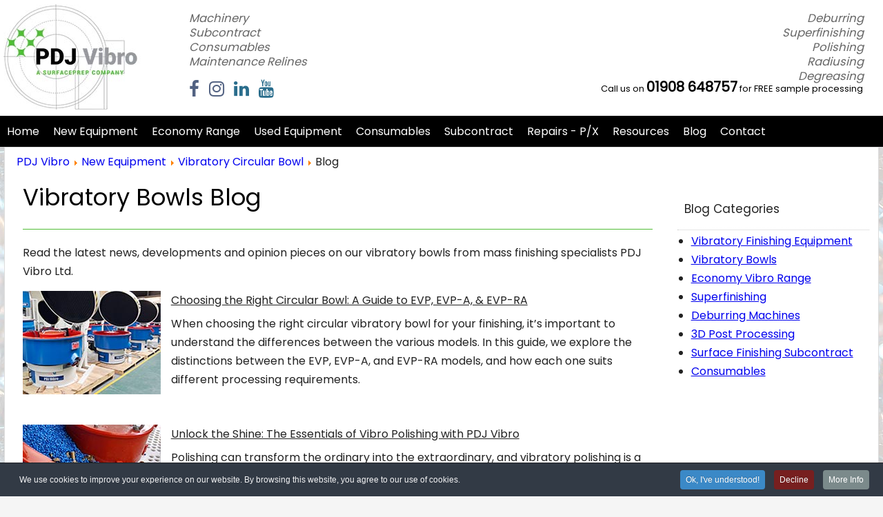

--- FILE ---
content_type: text/html; charset=utf-8
request_url: https://www.vibratoryfinishing.co.uk/vibratory-bowls/blog/
body_size: 17072
content:
<!DOCTYPE html><html lang="en"><head> <script>(function(w,d,s,l,i){w[l]=w[l]||[];w[l].push({'gtm.start':new Date().getTime(),event:'gtm.js'});var f=d.getElementsByTagName(s)[0],j=d.createElement(s),dl=l!='dataLayer'?'&l='+l:'';j.async=true;j.src='https://www.googletagmanager.com/gtm.js?id='+i+dl;f.parentNode.insertBefore(j,f);})(window,document,'script','dataLayer','GTM-N4BTZH');</script> <script src="/media/system/js/core.js" ></script><meta charset="utf-8"><meta name="description" content="Read the latest news, developments and opinion pieces on our vibratory bowls from mass finishing specialists PDJ Vibro Ltd."><meta name="generator" content="Joomla! - Open Source Content Management"><title>Vibratory Bowls Blog | Latest Industry News | PDJ Vibro</title><link href="https://www.vibratoryfinishing.co.uk/index.php?option=com_finder&amp;view=search&amp;format=opensearch&amp;Itemid=154" rel="search" title="OpenSearch PDJ Vibro" type="application/opensearchdescription+xml"><link href="/favicon.ico" rel="icon" type="image/vnd.microsoft.icon"><link href="/media/vendor/awesomplete/css/awesomplete.css?1.1.7" rel="stylesheet"><link href="/media/vendor/joomla-custom-elements/css/joomla-alert.min.css?0.4.1" rel="stylesheet"><link href="/plugins/system/cookiespolicynotificationbar/assets/css/cpnb-style.min.css" rel="stylesheet" media="all"><style>.cpnb-outer{border-color:rgba(32,34,38,1)}.cpnb-outer.cpnb-div-position-top{border-bottom-width:1px}.cpnb-outer.cpnb-div-position-bottom{border-top-width:1px}.cpnb-outer.cpnb-div-position-top-left,.cpnb-outer.cpnb-div-position-top-right,.cpnb-outer.cpnb-div-position-bottom-left,.cpnb-outer.cpnb-div-position-bottom-right{border-width:1px}.cpnb-message{color:#f1f1f3}.cpnb-message a{color:#fff}.cpnb-button,.cpnb-button-ok,.cpnb-m-enableAllButton{-webkit-border-radius:4px;-moz-border-radius:4px;border-radius:4px;font-size:12px;color:#fff;background-color:rgba(59,137,199,1)}.cpnb-button:hover,.cpnb-button:focus,.cpnb-button-ok:hover,.cpnb-button-ok:focus,.cpnb-m-enableAllButton:hover,.cpnb-m-enableAllButton:focus{color:#fff;background-color:rgba(49,118,175,1)}.cpnb-button-decline,.cpnb-button-delete,.cpnb-button-decline-modal,.cpnb-m-DeclineAllButton{color:#fff;background-color:rgba(119,31,31,1)}.cpnb-button-decline:hover,.cpnb-button-decline:focus,.cpnb-button-delete:hover,.cpnb-button-delete:focus,.cpnb-button-decline-modal:hover,.cpnb-button-decline-modal:focus,.cpnb-m-DeclineAllButton:hover,.cpnb-m-DeclineAllButton:focus{color:#fff;background-color:rgba(175,38,20,1)}.cpnb-button-cancel,.cpnb-button-reload,.cpnb-button-cancel-modal{color:#fff;background-color:rgba(90,90,90,1)}.cpnb-button-cancel:hover,.cpnb-button-cancel:focus,.cpnb-button-reload:hover,.cpnb-button-reload:focus,.cpnb-button-cancel-modal:hover,.cpnb-button-cancel-modal:focus{color:#fff;background-color:rgba(54,54,54,1)}.cpnb-button-settings,.cpnb-button-settings-modal{color:#fff;background-color:rgba(90,90,90,1)}.cpnb-button-settings:hover,.cpnb-button-settings:focus,.cpnb-button-settings-modal:hover,.cpnb-button-settings-modal:focus{color:#fff;background-color:rgba(54,54,54,1)}.cpnb-button-more-default,.cpnb-button-more-modal{color:#fff;background-color:rgba(123,138,139,1)}.cpnb-button-more-default:hover,.cpnb-button-more-modal:hover,.cpnb-button-more-default:focus,.cpnb-button-more-modal:focus{color:#fff;background-color:rgba(105,118,119,1)}.cpnb-m-SaveChangesButton{color:#fff;background-color:rgba(133,199,136,1)}.cpnb-m-SaveChangesButton:hover,.cpnb-m-SaveChangesButton:focus{color:#fff;background-color:rgba(96,153,100,1)}@media only screen and (max-width:600px){.cpnb-left-menu-toggle::after,.cpnb-left-menu-toggle-button{content:"Categories"}}</style> <script src="/media/mod_menu/js/menu.min.js?743019" type="module"></script> <script type="application/json" class="joomla-script-options new">{"joomla.jtext":{"MDL_MODALTXT_CLOSE":"close","MDL_MODALTXT_PREVIOUS":"previous","MDL_MODALTXT_NEXT":"next","MOD_FINDER_SEARCH_VALUE":"Search &hellip;","COM_FINDER_SEARCH_FORM_LIST_LABEL":"Search Results","JLIB_JS_AJAX_ERROR_OTHER":"An error has occurred while fetching the JSON data: HTTP %s status code.","JLIB_JS_AJAX_ERROR_PARSE":"A parse error has occurred while processing the following JSON data:<br><code style=\"color:inherit;white-space:pre-wrap;padding:0;margin:0;border:0;background:inherit;\">%s<\/code>","ERROR":"Error","MESSAGE":"Message","NOTICE":"Notice","WARNING":"Warning","JCLOSE":"Close","JOK":"OK","JOPEN":"Open"},"finder-search":{"url":"\/index.php?option=com_finder&task=suggestions.suggest&format=json&tmpl=component&Itemid=101"},"system.paths":{"root":"","rootFull":"https:\/\/www.vibratoryfinishing.co.uk\/","base":"","baseFull":"https:\/\/www.vibratoryfinishing.co.uk\/"},"csrf.token":"d2648e4603cb8c79c4cc1abdcaaf7464"}</script> <script src="/media/system/js/core.min.js?a3d8f8"></script> <script src="/media/vendor/bootstrap/js/alert.min.js?5.3.8" type="module"></script> <script src="/media/vendor/bootstrap/js/button.min.js?5.3.8" type="module"></script> <script src="/media/vendor/bootstrap/js/carousel.min.js?5.3.8" type="module"></script> <script src="/media/vendor/bootstrap/js/collapse.min.js?5.3.8" type="module"></script> <script src="/media/vendor/bootstrap/js/dropdown.min.js?5.3.8" type="module"></script> <script src="/media/vendor/bootstrap/js/modal.min.js?5.3.8" type="module"></script> <script src="/media/vendor/bootstrap/js/offcanvas.min.js?5.3.8" type="module"></script> <script src="/media/vendor/bootstrap/js/popover.min.js?5.3.8" type="module"></script> <script src="/media/vendor/bootstrap/js/scrollspy.min.js?5.3.8" type="module"></script> <script src="/media/vendor/bootstrap/js/tab.min.js?5.3.8" type="module"></script> <script src="/media/vendor/bootstrap/js/toast.min.js?5.3.8" type="module"></script> <script src="/media/vendor/awesomplete/js/awesomplete.min.js?1.1.7" defer></script> <script src="/media/com_finder/js/finder.min.js?755761" type="module"></script> <script src="/media/system/js/messages.min.js?9a4811" type="module"></script> <script src="/plugins/system/cookiespolicynotificationbar/assets/js/cookies-policy-notification-bar.min.js"></script> <script>var cpnb_config={"w357_joomla_caching":1,"w357_position":"bottom","w357_show_close_x_icon":"1","w357_hide_after_time":"yes","w357_duration":"60","w357_animate_duration":"1000","w357_limit":"0","w357_message":"We use cookies to improve your experience on our website. By browsing this website, you agree to our use of cookies.","w357_display_ok_btn":"1","w357_buttonText":"Ok, I\u0027ve understood!","w357_display_decline_btn":"1","w357_buttonDeclineText":"Decline","w357_display_cancel_btn":"0","w357_buttonCancelText":"Cancel","w357_display_settings_btn":0,"w357_buttonSettingsText":"Settings","w357_buttonMoreText":"More Info","w357_buttonMoreLink":"","w357_display_more_info_btn":"1","w357_fontColor":"#f1f1f3","w357_linkColor":"#ffffff","w357_fontSize":"12px","w357_backgroundColor":"rgba(50, 58, 69, 1)","w357_borderWidth":"1","w357_body_cover":"1","w357_overlay_state":"0","w357_overlay_color":"rgba(10, 10, 10, 0.3)","w357_height":"auto","w357_cookie_name":"cookiesDirective","w357_link_target":"_self","w357_popup_width":"800","w357_popup_height":"600","w357_customText":"\u003Ch1\u003ECookies Policy\u003C\/h1\u003E\u003Chr \/\u003E\u003Ch3\u003EGeneral Use\u003C\/h3\u003E\u003Cp\u003EWe use cookies, tracking pixels and related technologies on our website. Cookies are small data files that are served by our platform and stored on your device. Our site uses cookies dropped by us or third parties for a variety of purposes including to operate and personalize the website. Also, cookies may also be used to track how you use the site to target ads to you on other websites.\u003C\/p\u003E\u003Ch3\u003EThird Parties\u003C\/h3\u003E\u003Cp\u003EOur website employs the use the various third-party services. Through the use of our website, these services may place anonymous cookies on the Visitor\u0027s browser and may send their own cookies to the Visitor\u0027s cookie file. Some of these services include but are not limited to: Google, Facebook, Twitter, Adroll, MailChimp, Sucuri, Intercom and other social networks, advertising agencies, security firewalls, analytics companies and service providers. These services may also collect and use anonymous identifiers such as IP Address, HTTP Referrer, Unique Device Identifier and other non-personally identifiable information and server logs.\u003C\/p\u003E\u003Chr \/\u003E","w357_more_info_btn_type":"custom_text","w357_blockCookies":"1","w357_autoAcceptAfterScrolling":"1","w357_numOfScrolledPixelsBeforeAutoAccept":"500","w357_reloadPageAfterAccept":"0","w357_enableConfirmationAlerts":"0","w357_enableConfirmationAlertsForAcceptBtn":0,"w357_enableConfirmationAlertsForDeclineBtn":0,"w357_enableConfirmationAlertsForDeleteBtn":0,"w357_confirm_allow_msg":"Performing this action will enable all cookies set by this website. Are you sure that you want to enable all cookies on this website?","w357_confirm_delete_msg":"Performing this action will remove all cookies set by this website. Are you sure that you want to disable and delete all cookies from your browser?","w357_show_in_iframes":"0","w357_shortcode_is_enabled_on_this_page":0,"w357_base_url":"https:\/\/www.vibratoryfinishing.co.uk\/","w357_base_ajax_url":"https:\/\/www.vibratoryfinishing.co.uk\/","w357_current_url":"https:\/\/www.vibratoryfinishing.co.uk\/vibratory-bowls\/blog\/","w357_always_display":"0","w357_show_notification_bar":true,"w357_expiration_cookieSettings":"365","w357_expiration_cookieAccept":"365","w357_expiration_cookieDecline":"180","w357_expiration_cookieCancel":"3","w357_accept_button_class_notification_bar":"cpnb-accept-btn","w357_decline_button_class_notification_bar":"cpnb-decline-btn","w357_cancel_button_class_notification_bar":"cpnb-cancel-btn","w357_settings_button_class_notification_bar":"cpnb-settings-btn","w357_moreinfo_button_class_notification_bar":"cpnb-moreinfo-btn","w357_accept_button_class_notification_bar_modal_window":"cpnb-accept-btn-m","w357_decline_button_class_notification_bar_modal_window":"cpnb-decline-btn-m","w357_save_button_class_notification_bar_modal_window":"cpnb-save-btn-m","w357_buttons_ordering":"[\u0022ok\u0022,\u0022decline\u0022,\u0022cancel\u0022,\u0022settings\u0022,\u0022moreinfo\u0022]"};</script> <script>var cpnb_cookiesCategories={"cookie_categories_group0":{"cookie_category_id":"required-cookies","cookie_category_name":"Required Cookies","cookie_category_description":"The Required or Functional cookies relate to the functionality of our websites and allow us to improve the service we offer to you through our websites, for example by allowing you to carry information across pages of our website to avoid you having to re-enter information, or by recognizing your preferences when you return to our website.","cookie_category_checked_by_default":"2","cookie_category_status":"1"},"cookie_categories_group1":{"cookie_category_id":"analytical-cookies","cookie_category_name":"Analytical Cookies","cookie_category_description":"Analytical cookies help us understand how many people visit our website, how they navigate through it, and what content they find interesting. This information allows us to see which pages and content are most popular and helps us improve our website by ensuring users can easily find what they need. This also aids in improving our website\u0027s overall user experience.\r\n","cookie_category_checked_by_default":"1","cookie_category_status":"1"},"cookie_categories_group2":{"cookie_category_id":"targeted-advertising-cookies","cookie_category_name":"Advertising Cookies","cookie_category_description":"Advertising and targeting cookies help make ads more relevant to you. They can also reduce how often you see the same ad and track how well ads perform based on clicks. While they can enhance transaction security, they\u0027re mainly set by advertising networks (with the site owner\u0027s approval) or by the site owners themselves. These cookies remember your website visits and share this info with others, including advertisers, but don\u0027t identify you personally since the data isn\u0027t linked to your profile.","cookie_category_checked_by_default":"0","cookie_category_status":"1"}};</script> <script>var cpnb_manager={"w357_m_modalState":false,"w357_m_floatButtonState":"1","w357_m_floatButtonPosition":"bottom_left","w357_m_HashLink":"cookies","w357_m_modal_menuItemSelectedBgColor":"rgba(200, 200, 200, 1)","w357_m_saveChangesButtonColorAfterChange":"rgba(13, 92, 45, 1)","w357_m_floatButtonIconSrc":"https:\/\/www.vibratoryfinishing.co.uk\/media\/plg_system_cookiespolicynotificationbar\/icons\/cpnb-cookies-manager-icon-1-64x64.png","w357_m_FloatButtonIconType":"image","w357_m_FloatButtonIconFontAwesomeName":"fas fa-cookie-bite","w357_m_FloatButtonIconFontAwesomeSize":"fa-lg","w357_m_FloatButtonIconFontAwesomeColor":"rgba(61, 47, 44, 0.84)","w357_m_FloatButtonIconUikitName":"cog","w357_m_FloatButtonIconUikitSize":"1","w357_m_FloatButtonIconUikitColor":"rgba(61, 47, 44, 0.84)","w357_m_floatButtonText":"Cookies Manager","w357_m_modalHeadingText":"Advanced Cookie Settings","w357_m_checkboxText":"Enabled","w357_m_lockedText":"(Locked)","w357_m_EnableAllButtonText":"Allow All Cookies","w357_m_DeclineAllButtonText":"Decline All Cookies","w357_m_SaveChangesButtonText":"Save Settings","w357_m_confirmationAlertRequiredCookies":"These cookies are strictly necessary for this website. You can\u0027t disable this category of cookies. Thank you for understanding!"};</script><meta property="og:locale" content="en_GB" class="4SEO_ogp_tag"><meta property="og:url" content="https://www.vibratoryfinishing.co.uk/vibratory-bowls/blog/" class="4SEO_ogp_tag"><meta property="og:site_name" content="PDJ Vibro" class="4SEO_ogp_tag"><meta property="og:type" content="article" class="4SEO_ogp_tag"><meta property="og:title" content="Vibratory Bowls Blog | Latest Industry News | PDJ Vibro" class="4SEO_ogp_tag"><meta property="og:description" content="Read the latest news, developments and opinion pieces on our vibratory bowls from mass finishing specialists PDJ Vibro Ltd." class="4SEO_ogp_tag"><meta property="fb:app_id" content="966242223397117" class="4SEO_ogp_tag"><meta property="og:image" content="https://www.vibratoryfinishing.co.uk/images/socialmediaimage.jpg" class="4SEO_ogp_tag"><meta property="og:image:width" content="920" class="4SEO_ogp_tag"><meta property="og:image:height" content="506" class="4SEO_ogp_tag"><meta property="og:image:secure_url" content="https://www.vibratoryfinishing.co.uk/images/socialmediaimage.jpg" class="4SEO_ogp_tag"><meta name="twitter:card" content="summary" class="4SEO_tcards_tag"><meta name="twitter:url" content="https://www.vibratoryfinishing.co.uk/vibratory-bowls/blog/" class="4SEO_tcards_tag"><meta name="twitter:title" content="Vibratory Bowls Blog | Latest Industry News | PDJ Vibro" class="4SEO_tcards_tag"><meta name="twitter:description" content="Read the latest news, developments and opinion pieces on our vibratory bowls from mass finishing specialists PDJ Vibro Ltd." class="4SEO_tcards_tag"><meta name="twitter:image" content="https://www.vibratoryfinishing.co.uk/images/socialmediaimage.jpg" class="4SEO_tcards_tag"><meta name="viewport" content="width=device-width, initial-scale=1.0"><link rel="stylesheet" href="/templates/webstudior2/css/style.css" /><link rel="stylesheet" href="/templates/webstudior2/css/print.css" media="print"/> <script src="/templates/webstudior2/js/funcs.js" defer="defer"></script> <script src="/templates/webstudior2/js/moneypenny.js" defer="defer"></script> <script>window.dataLayer=window.dataLayer||[];function gtag(){dataLayer.push(arguments);}
gtag('consent','default',{'ad_storage':'denied','analytics_storage':'denied','functionality_storage':'denied','security_storage':'denied','personalization_storage':'denied','ad_personalization':'denied','ad_user_data':'denied'});</script> <script async src="https://www.googletagmanager.com/gtag/js?id=G-0MMWKWZM3T"></script> <script>gtag('js',new Date());gtag('config','G-0MMWKWZM3T');gtag('config','GTM-N4BTZH');gtag('config','AW-1068996306');</script> <script>gtag('consent','update',{'analytics_storage':'granted','functionality_storage':'granted','security_storage':'granted',});</script> <script>gtag('consent','default',{'ad_storage':'denied','functionality_storage':'denied','security_storage':'granted','personalization_storage':'denied','ad_personalization':'denied','ad_user_data':'denied'});</script>
	<meta name="robots" content="max-snippet:-1, max-image-preview:large, max-video-preview:-1" class="4SEO_robots_tag">
	<script type="application/ld+json" class="4SEO_structured_data_breadcrumb">{
    "@context": "http://schema.org",
    "@type": "BreadcrumbList",
    "itemListElement": [
        {
            "@type": "listItem",
            "position": 1,
            "name": "Home",
            "item": "https://www.vibratoryfinishing.co.uk/"
        },
        {
            "@type": "listItem",
            "position": 2,
            "name": "New Equipment",
            "item": "https://www.vibratoryfinishing.co.uk/new-equipment.html"
        },
        {
            "@type": "listItem",
            "position": 3,
            "name": "Vibratory Circular Bowl",
            "item": "https://www.vibratoryfinishing.co.uk/new-vibratory-bowl/"
        },
        {
            "@type": "listItem",
            "position": 4,
            "name": "Blog",
            "item": "https://www.vibratoryfinishing.co.uk/vibratory-bowls/blog/"
        }
    ]
}</script></head><body ><noscript><iframe src="https://www.googletagmanager.com/ns.html?id=GTM-N4BTZH" height="0" width="0" style="display:none;visibility:hidden"></iframe></noscript><div id="header-outer"><div id="header"><div id="header-inner"><div class="showonmobile mobphone"><i class="fa fa-phone"></i> <a href="tel:01908648757">01908 648757</a></div><div id="logo"><span ><a href="https://www.vibratoryfinishing.co.uk" itemprop="url" title="PDJ Vibro Ltd - A SurfacePrep Company"><img src="/images/pdj-sp-logo.jpg" width="199" height="153" alt="PDJ Vibro Ltd - A Surfaceprep Company" itemprop="logo"/></a></span><div class="mobnumber"><a href="tel:01908648757" style="vertical-align:top">01908 648757</a> </div></div><div id="taglines"><p><em>Machinery</em></p><p><em>Subcontract</em></p><p><em>Consumables</em></p><p><em>Maintenance Relines</em></p></div><div id="taglines2"><p><em>Deburring</em></p><p><em>Superfinishing</em></p><p><em>Polishing</em></p><p><em>Radiusing</em></p><p><em>Degreasing</em></p></div><div id="social"><p><a href="https://www.facebook.com/PDJVibroLtd" target="_blank" style="color:#526282"><i class="fa fa-facebook" aria-hidden="true"></i></a>&nbsp; <a href="https://www.instagram.com/pdjvibro" target="_blank" style="color:#526282"><i class="fa fa-instagram" aria-hidden="true"></i></a>&nbsp; <a href="https://www.linkedin.com/company/pdj-vibro-ltd" target="_blank" style="color:#2a6d8c"><i class="fa fa-linkedin" aria-hidden="true"></i></a>&nbsp;&nbsp;<a href="https://www.youtube.com/c/VibratoryfinishingCoUk" target="_blank" style="color:#2a6d8c"><i class="fa fa-youtube" aria-hidden="true"></i></a> </p></div><div id="phone-top"><div class="moduletable "><div id="mod-custom102" class="mod-custom custom"><p>Call us on <strong>01908 648757</strong> for FREE sample processing</p></div></div></div></div></div></div><div class="head-wrap"> <a href="javascript:void(0);" class="icon" onclick="openNav()"><i class="fa fa-bars"></i></a> <div id="nav"><div id="nav-inner"><div class="moduletable _menu"><ul class="mod-menu mod-list nav  clearfix mainnav"> <li class="nav-item item-101 default"><a href="/" title="HomeLink" class="mainmenu">Home</a></li><li class="nav-item item-374 divider"><span class="mod-menu__separator separator "><div id="mod-custom262" class="mod-custom custom"> <a href="/new-equipment.html" class="mainmenu ne has-submenu">New Equipment</a> <ul> <li> <a href="/new-equipment.html" class="mainmenu"><img src="/images/menu-blank.png" alt="All equipment" class="mainmenu"/><span class="mainmenu">All New Equipment</span><br /><em class="mainmenu">Show all vibratory finishing machines</em></a> <a href="/new-vibratory-bowl/" class="mainmenu"><img src="/images/menu-bowl.png" alt="Vibratory Circular Bowl" class="mainmenu" title="image-vibro bowl"/><span class="mainmenu">Vibratory Circular Bowls</span><br /><em class="mainmenu">Designed to process small to medium sized components</em></a> <a href="/new-equipment/vibratory-troughs.html" class="mainmenu"><img src="/images/menu-trough.png" alt="Vibratory Troughs" class="mainmenu"/><span class="mainmenu">Vibratory Troughs</span><br /><em class="mainmenu">Designed to process long and delicate components</em></a> <a href="/new-equipment/centrifugal-disc-finishers.html"><img src="/images/menu-disc.png" alt="Centrifugal Disc Finishers" class="mainmenu"/><span class="mainmenu">Centrifugal Disc Finishers</span><br /><em class="mainmenu">Designed to aggressively process small robust components</em></a> <a href="/new-equipment/centrifugal-dryer-machine.html" class="mainmenu"><img src="/images/menu-dryer.png" alt="Centrifugal Dryers" class="mainmenu"/><span class="mainmenu">Centrifugal Dryers</span><br /><em class="mainmenu">Drying metal and plastic parts by centrfugal force & hot air.</em></a> <a class="menleft" href="/new-equipment/maize-dryers.html" title="maize type dryers"><img src="/images/menu-maize.png" alt="Maize Dryers" class="mainmenu"/><span class="mainmenu">Maize Dryers</span><br /><em class="mainmenu">Excellent drying abilities and heating system </em></a> <a href="/new-equipment/drag-finishing-machines.html"><img src="/images/dragmen.png" alt="Drag Finishers" class="mainmenu"/><span class="mainmenu">Drag Finishing Machines</span><br /><em class="mainmenu">Drag finishing technology<br /><br /> </em></a> </li><li> <a href="/new-equipment/tumbler-type-machines.html" class="mainmenu"><img src="/images/menu-barrel.png" alt="Barrel Finishing Machines" class="mainmenu"/><span class="mainmenu">Barrel Finishing Machines</span><br /><em class="mainmenu">For very small, thin, thin-long and sensitive parts</em></a> <a href="/new-equipment/centrifugal-barrel-finishers.html" class="mainmenu"><img src="/images/menu-cfb.png" alt="Centrifugal Barrel Finishing" class="mainmenu"/><span class="mainmenu">Centrifugal Barrel Finishing</span><br /><em class="mainmenu">Rapid deburring and polishing with a uniformly consistent finish</em></a> <a href="/new-equipment/desk-top-vibratory-bowls.html" class="mainmenu"><img src="/images/menu-bench.png" alt="benchtop" class="mainmenu"/><span class="mainmenu">Desk Top Vibratory Bowls</span><br /><em class="mainmenu">Suitable for processing small batches of small components.</em></a> <a href="/new-equipment/circular-bowl-jewellery.html" class="mainmenu"><img src="/images/jewelbowlmen.png" alt="Circular Bowl (Jewellery)" class="mainmenu"/><span class="mainmenu">Circular Bowl (Jewellery)</span><br /><em class="mainmenu">Perfect for processing jewellery<br /><br /> </em></a> <a href="/new-equipment/floor-separation-unit.html" class="mainmenu"><img src="/images/menu-floor.png" alt="Floor Separation Units" class="mainmenu"/><span class="mainmenu">Floor Separation Units</span><br /><em class="mainmenu">Floor mounted vibration decks with interchangeable screens</em></a> <a href="/new-equipment/centrifugal-wastewater-treatment.html" class="mainmenu"><img src="/images/wastemen.png" alt="Wastewater" class="mainmenu"/><span class="mainmenu">Centrifugal Wastewater Treatment</span><br /><em class="mainmenu">Waste water solutions </em></a> <a href="/hire-equipment.html" class="mainmenu"><img src="/images/hireequipmenu.png" alt="Hire Vibratory Finishing Equipment" class="mainmenu" style="margin-right:10px"/><span class="mainmenu">Hire Equipment</span><br /><em class="mainmenu">If you are not ready to purchase, you can now hire equipment.</em></a> </li></ul></div></span> </li><li class="nav-item item-140 active deeper parent"><a href="/new-equipment.html" class="pull3 has-submenu">New Equipment</a><ul class="mod-menu__sub list-unstyled small"><li class="nav-item item-197 alias-parent-active"><a href="/new-equipment.html" >All New Equipment</a></li><li class="nav-item item-171 active deeper parent"><a href="/new-vibratory-bowl/" >Vibratory Circular Bowl</a><ul class="mod-menu__sub list-unstyled small"><li class="nav-item item-243 current active deeper parent"><a href="/vibratory-bowls/blog/" aria-current="page">Blog</a><ul class="mod-menu__sub list-unstyled small"><li class="nav-item item-873"><a href="/vibratory-finishing-equipment/mach-2024-preview.html" >Mach2022 Preview</a></li></ul></li></ul></li><li class="nav-item item-179"><a href="/new-equipment/vibratory-troughs.html" >Vibratory Troughs</a></li><li class="nav-item item-173"><a href="/new-equipment/maize-dryers.html" title="maize type dryers" class="menleft">Maize Dryers</a></li><li class="nav-item item-274"><a href="/new-equipment/centrifugal-disc-finishers.html" >Centrifugal Disc Finishers</a></li><li class="nav-item item-175"><a href="/new-equipment/centrifugal-dryer-machine.html" >Centrifugal Dryers</a></li><li class="nav-item item-176"><a href="/new-equipment/floor-separation-unit.html" >Floor Separation Units</a></li><li class="nav-item item-177"><a href="/new-equipment/tumbler-type-machines.html" >Barrel Finishing Machines</a></li><li class="nav-item item-984"><a href="/new-equipment/centrifugal-barrel-finishers.html" >Centrifugal Barrel Finishers</a></li><li class="nav-item item-195"><a href="/new-equipment/desk-top-vibratory-bowls.html" >Desk Top Vibratory Bowls</a></li><li class="nav-item item-700"><a href="/new-equipment/drag-finishing-machines.html" >Drag Finishing Machines</a></li><li class="nav-item item-701"><a href="/new-equipment/circular-bowl-jewellery.html" >Circular Bowl (Jewellery)</a></li><li class="nav-item item-702"><a href="/new-equipment/centrifugal-wastewater-treatment.html" >Centrifugal Wastewater Treatment</a></li><li class="nav-item item-244"><a href="/visit-the-showroom.html" >Book a Showroom Visit</a></li><li class="nav-item item-816"><a href="/vibratory-dryers.html" >Vibratory Dryers</a></li><li class="nav-item item-1021"><a href="/centrifugal-drying-machines-spin-dryers.html" >Centrifugal Drying Machines - Spin Dryers</a></li></ul></li><li class="nav-item item-223 deeper parent"><a href="/economy-range/" class="pull4 mainmenu has-submenu">Economy Range</a><ul class="mod-menu__sub list-unstyled small"><li class="nav-item item-225"><a href="/economy-range/" class="mainmenu">All Economy Range</a></li><li class="nav-item item-226"><a href="/economy-range/economy-vibro-bowls.html" class="mainmenu">Economy Vibratory Bowls</a></li><li class="nav-item item-227"><a href="/economy-range/rectangular-vibratory-finishing-machine.html" class="mainmenu">Economy Vibratory Troughs</a></li><li class="nav-item item-245"><a href="/visit-the-showroom.html" class="mainmenu">Book a Showroom Visit</a></li></ul></li><li class="nav-item item-141 deeper parent"><a href="/used-equipment/" class="has-submenu">Used Equipment</a><ul class="mod-menu__sub list-unstyled small"><li class="nav-item item-193"><a href="/used-equipment/" class="mainmenu">All Used Equipment</a></li><li class="nav-item item-192"><a href="/used-equipment/used-vibratory-bowl-equipment/" class="mainmenu">Latest Used Vibratory Bowls</a></li><li class="nav-item item-191"><a href="/used-equipment/used-vibratory-trough-equipment/" class="mainmenu">Latest Used Vibratory Troughs</a></li><li class="nav-item item-697"><a href="/used-equipment/other-used-equipment/" class="mainmenu">Other Used Equipment</a></li><li class="nav-item item-221"><a href="/ex-demonstrator/" class="mainmenu">Ex Demonstrators</a></li><li class="nav-item item-649"><a href="/refurbished-equipment-notification.html" >Refurb Equipment Notification</a></li><li class="nav-item item-246"><a href="/visit-the-showroom.html" class="mainmenu">Book a Showroom Visit</a></li><li class="nav-item item-599"><a href="/used-equipment/walther-trowal/" >Walther Trowal</a></li><li class="nav-item item-600"><a href="/used-equipment/acton-finishing/" >Acton Finishing</a></li><li class="nav-item item-601"><a href="/used-equipment/sharmic-engineering/" >Sharmic Engineering</a></li><li class="nav-item item-602"><a href="/used-equipment/rosler/" >Rosler</a></li></ul></li><li class="nav-item item-142 deeper parent"><a href="/consumables/" class="pull6 mainmenu has-submenu">Consumables</a><ul class="mod-menu__sub list-unstyled small"><li class="nav-item item-258"><a href="/consumables/" >All Consumables</a></li><li class="nav-item item-259"><a href="/consumables/polishing-granules.html" >Polishing Granules</a></li><li class="nav-item item-260"><a href="/consumables/finishing-compounds.html" >Finishing Compounds</a></li><li class="nav-item item-261"><a href="/consumables/ceramic-abrasive-chips.html" >Ceramic Abrasive Chips</a></li><li class="nav-item item-262"><a href="/consumables/polyester-abrasive-and-urea-chips.html" >Polyester Abrasive &amp; Urea Chips</a></li><li class="nav-item item-263"><a href="/consumables/polishing-chips.html" >Polishing Chips</a></li><li class="nav-item item-1082"><a href="/consumables/blog/" >Blog</a></li></ul></li><li class="nav-item item-451 divider"><span class="mod-menu__separator separator "><div id="mod-custom284" class="mod-custom custom"> <a href="/consumables/" class="mainmenu has-submenu">Consumables</a> <ul> <li> <a href="/consumables/" class="mainmenu"><img src="/images/menu-allmed.jpg" alt="Tumbling Media" class="mainmenu"/><span class="mainmenu">All Consumables</span><br /><em class="mainmenu">View the full range of consumables including our best sellers</em></a> <a href="/consumables/polishing-granules.html" class="mainmenu"><img src="/images/menu-powder.jpg" alt="Paste, Powder, Drying & Polishing granules" class="mainmenu"/><span class="mainmenu">Paste, Powder, Drying & Polishing Granules</span><br /><em class="mainmenu">View the type, process, application and PH value of our pastes, powders and granules</em></a> <a href="/consumables/finishing-compounds.html" class="mainmenu"><img src="/images/menu-compounds.jpg" alt="Finishing Compounds" class="mainmenu"/><span class="mainmenu">Finishing compounds</span><br /><em class="mainmenu">View the type, process, application and PH value of our finishing compounds</em></a> <a href="/consumables/ceramic-abrasive-chips.html" class="mainmenu"><img src="/images/menu-abrasivechips.jpg" alt="Ceramic Abrasive Chips" class="mainmenu"/><span class="mainmenu">Ceramic Abrasive Chips</span><br /><em class="mainmenu">View the type, size and abrasive qualities of our Ceramic Abrasive Chips</em></a> <a href="/consumables/polyester-abrasive-and-urea-chips.html" class="mainmenu"><img src="/images/menu-polyester.jpg" alt="Polyester" class="mainmenu"/><span class="mainmenu">Polyester abrasive and Urea chips</span><br /><em class="mainmenu">View the type, size and abrasive qualities of our Polyester abrasive and Urea chips</em></a> <a href="/consumables/polishing-chips.html" class="mainmenu"><img src="/images/menu-polishing.jpg" alt="Polishing chips" class="mainmenu"/><span class="mainmenu">Polishing chips</span><br /><em class="mainmenu">View the types and sizes of our polishing chips</em></a> </li></ul></div></span> </li><li class="nav-item item-143 deeper parent"><a href="/sub-contract.html" class="pull7 has-submenu">Subcontract</a><ul class="mod-menu__sub list-unstyled small"><li class="nav-item item-228"><a href="/free-sample-processing.html" >Free Sample Processing</a></li><li class="nav-item item-289"><a href="/cost-calculator.html" >Cost Calculator</a></li><li class="nav-item item-170"><a href="/sub-contract-dept.html" >Sub Contract Dept</a></li><li class="nav-item item-959"><a href="/sub-contract/blog/" >Blog</a></li><li class="nav-item item-168"><a href="/sub-contract.html" >Mass Finishing</a></li><li class="nav-item item-169 deeper parent"><a href="/superfinishing.html" >Superfinishing</a><ul class="mod-menu__sub list-unstyled small"><li class="nav-item item-296"><a href="/superfinishing/blog/" >Blog</a></li></ul></li><li class="nav-item item-199"><a href="/motorsport-superfinishing.html" >Motorsport Superfinishing</a></li><li class="nav-item item-955 deeper parent"><a href="/3d-post-processing-service.html" >3D Post Processing Service</a><ul class="mod-menu__sub list-unstyled small"><li class="nav-item item-957"><a href="/3d-post-processing/blog/" >Blog</a></li></ul></li></ul></li><li class="nav-item item-423 divider"><span class="mod-menu__separator separator "><div id="mod-custom280" class="mod-custom custom"> <a href="/sub-contract.html" class="mainmenu has-submenu">Subcontract</a> <ul> <li> <a href="/sub-contract.html" class="mainmenu"><img src="/images/menu-massfin.png" alt="Vibratory Circular Bowl" class="mainmenu"/><span class="mainmenu">Mass Finishing</span><br /><em class="mainmenu">With same or next day turnaround you could resolve your finishing headaches</em></a> <a href="/sub-contract.html?kw=Deburring" class="mainmenu"><img src="/images/menu-deburr.png" alt="Vibratory Deburring" class="mainmenu"/><span class="mainmenu">Vibratory Deburring</span><br /><em class="mainmenu">Our sub-contract department finishes over 3 million components per month</em></a> <a href="/sub-contract.html?kw=Polishing" class="mainmenu"><img src="/images/menu-polish.png" alt="Polished metal" class="mainmenu"/><span class="mainmenu">Vibratory Polishing</span><br /><em class="mainmenu">Reduce your polishing bottleneck with our fast turnaround</em></a> <a href="/superfinishing.html" class="mainmenu"><img src="/images/menu-superfin.png" alt="Superfinishing" class="mainmenu"/><span class="mainmenu">Superfinishing</span><br /><em class="mainmenu">Super finishing to 0.03 ra. Consistent and accurate close tolerance finishes</em></a> <a href="/motorsport-superfinishing.html" class="mainmenu"><img src="/images/menu-motorsf.png" alt="Motorsport superfinishing" class="mainmenu"/><span class="mainmenu">Motorsport Superfinishing</span><br /><em class="mainmenu">A smoother surface makes your component run cooler, faster and longer</em></a> <a href="/3d-post-processing-service.html" class="mainmenu"><img src="/images/menu-3d.jpg" alt="3D Post Processing" class="mainmenu"/><span class="mainmenu">3D Post Processing</span><br /><em class="mainmenu">The post-processing services PDJ Vibro offers are vital for refining 3D printed parts</em></a> <a href="/free-sample-processing.html" class="mainmenu" style="background: #067a19;color: #fff;"><img src="/images/menu-sample.jpg" alt="Sample part" class="mainmenu"/><span class="mainmenu">Free Sample processing</span><br /><em class="mainmenu">Process analysis is free of charge at PDJ Vibro.</em></a> </li></ul></div></span> </li><li class="nav-item item-144 deeper parent"><a href="/repairs.html" class="pull8 mainmenu has-submenu">Repairs - P/X </a><ul class="mod-menu__sub list-unstyled small"><li class="nav-item item-290"><a href="/repairs.html" class="mainmenu">Repairs</a></li><li class="nav-item item-291"><a href="/part-exchange.html" class="mainmenu">Part Exchange</a></li><li class="nav-item item-292"><a href="/visit-the-showroom.html" class="mainmenu">Book a Showroom Visit</a></li></ul></li><li class="nav-item item-277 deeper parent"><a href="/metal-finishing-gallery.html" class="pull9 mainmenu has-submenu">Resources</a><ul class="mod-menu__sub list-unstyled small"><li class="nav-item item-145"><a href="/metal-finishing-gallery.html" class="mainmenu">Gallery</a></li><li class="nav-item item-146 deeper parent"><a href="/videos.html" class="mainmenu">Videos</a><ul class="mod-menu__sub list-unstyled small"><li class="nav-item item-522"><a href="/diy-vibro-finisher-maintenance.html" >DIY Maintenance</a></li></ul></li><li class="nav-item item-278"><a href="/press-cuttings/" class="mainmenu">In the press</a></li><li class="nav-item item-151"><a href="/cost-calculator.html" >Cost Calculator</a></li></ul></li><li class="nav-item item-1033"><a href="/cost-calculator.html" >Cost Calculator</a></li><li class="nav-item item-324 deeper parent"><a href="/blog/" class="mainmenu has-submenu">Blog</a><ul class="mod-menu__sub list-unstyled small"><li class="nav-item item-326"><a href="/blog/" class="mainmenu">All Blogs</a></li><li class="nav-item item-325"><a href="/new-equipment/blog/" class="mainmenu">New Equipment Blog</a></li><li class="nav-item item-327 current active"><a href="/vibratory-bowls/blog/" class="mainmenu">Vibratory Bowls Blog</a></li><li class="nav-item item-328"><a href="/economy-vibro-range/blog/" class="mainmenu">Economy Vibro Range Blog</a></li><li class="nav-item item-329"><a href="/superfinishing/blog/" class="mainmenu">Superfinishing Blog</a></li><li class="nav-item item-420"><a href="/deburring-machines/blog/" class="mainmenu">Deburring Machines Blog</a></li><li class="nav-item item-958"><a href="/3d-post-processing/blog/" class="mainmenu">3D Post Processing Blog</a></li><li class="nav-item item-960"><a href="/sub-contract/blog/" class="mainmenu">Finishing Subcontract Blog</a></li></ul></li><li class="nav-item item-106"><a href="/contact.html" class="mainmenu">Contact</a></li></ul></div><div class="moduletable searchhps"><form class="mod-finder js-finder-searchform form-search" action="/searchform.html" method="get" role="search"> <label for="mod-finder-searchword425" class="visually-hidden finder">Search</label><input type="text" name="q" id="mod-finder-searchword425" class="js-finder-search-query form-control" value="" placeholder="Search &hellip;"> </form></div></div></div></div><div id="wrapper"><div id="breadcrumbs"><div class="moduletable "><ul  class="breadcrumb" > <li itemprop="itemListElement"  class="breadcrumb-item"> <a itemprop="item" href="/" class="pathway"><span itemprop="name">PDJ Vibro</span></a> <span class="divider"> <img src="/media/system/images/arrow.png" alt=""> </span> <meta itemprop="position" content="1"></li> <li itemprop="itemListElement"  class="breadcrumb-item"> <a itemprop="item" href="/new-equipment.html" class="pathway"><span itemprop="name">New Equipment</span></a> <span class="divider"> <img src="/media/system/images/arrow.png" alt=""> </span> <meta itemprop="position" content="2"></li> <li itemprop="itemListElement"  class="breadcrumb-item"> <a itemprop="item" href="/new-vibratory-bowl/" class="pathway"><span itemprop="name">Vibratory Circular Bowl</span></a> <span class="divider"> <img src="/media/system/images/arrow.png" alt=""> </span> <meta itemprop="position" content="3"></li> <li itemprop="itemListElement"  class="active breadcrumb-item"> <span itemprop="name">Blog</span> <meta itemprop="position" content="4"></li> </ul></div></div><div id="mainpdjblog" ><div id="system-message-container" aria-live="polite"></div><div class="com-content-category-blog blog" ><div class="category-desc clearfix"><h1>Vibratory Bowls Blog</h1><p>Read the latest news, developments and opinion pieces on our vibratory bowls from mass finishing specialists PDJ Vibro Ltd.</p></div><div class="com-content-category-blog__items blog-items items-leading "><div class="com-content-category-blog__item blog-item" itemprop="blogPost" ><figure class="left item-image"> <img src="/images/bowl-guide-evp2-th.jpg" alt="Vibratory Bowls" width="200" height="150" loading="lazy"> </figure><div class="item-content"><div class="page-header"><div class="ws-title" itemprop="name"> <a href="/vibratory-bowls/choosing-the-right-circular-vibratory-bowl.html" itemprop="url"> Choosing the Right Circular Bowl: A Guide to EVP, EVP-A, &amp; EVP-RA </a> </div></div><p>When choosing the right circular vibratory bowl for your finishing, it’s important to understand the differences between the various models. In this guide, we explore the distinctions between the EVP, EVP-A, and EVP-RA models, and how each one suits different processing requirements.</p></div></div></div><div class="com-content-category-blog__items blog-items "><div class="com-content-category-blog__item blog-item" itemprop="blogPost" ><figure class="left item-image"> <img src="/images/vibration-polishing-1th.jpg" alt="Vibration polishing" width="200" height="150" loading="lazy"> </figure><div class="item-content"><div class="page-header"><div class="ws-title" itemprop="name"> <a href="/vibratory-bowls/vibration-polishing.html" itemprop="url"> Unlock the Shine: The Essentials of Vibro Polishing with PDJ Vibro </a> </div></div><p>Polishing can transform the ordinary into the extraordinary, and vibratory polishing is a process that stands out in its efficiency and effectiveness. Employed across various industries to create smooth, gleaming surfaces, vibratory finishing leverages both chemical and mechanical actions to achieve results that are not just aesthetically pleasing but also functional. </p></div></div><div class="com-content-category-blog__item blog-item" itemprop="blogPost" ><figure class="left item-image"> <img src="/images/westwind.jpg" alt="Westwind Air Bearings"> </figure><div class="item-content"><div class="page-header"><div class="ws-title" itemprop="name"> <a href="/vibratory-bowls/vibratory-bowls-take-over-from-hand-finishing-of-precision-turned-parts.html" itemprop="url"> Vibratory Bowls Take Over From Hand Finishing Of Precision Turned Parts </a> </div></div><p>Galvanometers for laser beam steering and scanning in surgical, analytical and other applications include a precision-machined housing in which the stator moves. At the Poole factory of Westwind Air Bearings, which manufactures galvanometer components for its US parent group, Novanta, these coil housings are CNC turned from mild steel bar to within grinding tolerances. </p></div></div><div class="com-content-category-blog__item blog-item" itemprop="blogPost" ><figure class="left item-image"> <img src="/images/lpeth.jpg" alt="Leon Paul Equipment"> </figure><div class="item-content"><div class="page-header"><div class="ws-title" itemprop="name"> <a href="/vibratory-bowls/sports-fencing-equipment-manufacturer-takes-automated-finishing-to-the-next-level.html" itemprop="url"> Sports Fencing Equipment Manufacturer Takes Automated Finishing To The Next Level </a> </div></div><p> Many fencers around the world including winners at last year’s Olympic Games in Rio use weapons manufactured by London firm, Leon Paul Equipment. What many of them may not realise is the level of expertise that goes into ensuring that the foils, epees and sabres are finished to a very high standard. </p></div></div><div class="com-content-category-blog__item blog-item" itemprop="blogPost" ><figure class="left item-image"> <img src="/images/westcombeth.png" alt="Westcombe"> </figure><div class="item-content"><div class="page-header"><div class="ws-title" itemprop="name"> <a href="/vibratory-bowls/vibratory-bowl-finishing-machine-perkins-engines.html" itemprop="url"> Subcontractor Sets Up Manufacturing Cell For Perkins Engines </a> </div></div><p>Peterborough subcontractor Westcombe Engineering has installed a new manufacturing cell to produce increased quantities of a family of aluminium engine components for Perkins Engines. It comprises a Haas ST-30 CNC lathe with short bar feeder, a Blast Wash top-loading washing machine and a vibratory bowl finishing machine from PDJ Vibro, the second to be installed in the factory. </p></div></div><div class="com-content-category-blog__item blog-item" itemprop="blogPost" ><figure class="left item-image"> <img src="/images/truturn-th.jpg" alt="Vibro Finishing"> </figure><div class="item-content"><div class="page-header"><div class="ws-title" itemprop="name"> <a href="/vibratory-bowls/vibro-finishing-helps-business.html" itemprop="url"> Vibro Finishing Helps Retain Export Business To China </a> </div></div><p>30% reduction in scrap leads to 3-month payback on vibratory bowl. Post Brexit, UK manufacturers will be cultivating more and more business from outside Europe. One subcontractor that already exports one-third of its output, nearly half to China plus some to the USA and Canada, is Stroud-based Truturn Precision Engineering.</p></div></div><div class="com-content-category-blog__item blog-item" itemprop="blogPost" ><figure class="left item-image"> <img src="/images/morgan-pdjthg2.jpg" alt="Vibro Bowl for ESP Laser Cutting"> </figure><div class="item-content"><div class="page-header"><div class="ws-title" itemprop="name"> <a href="/vibratory-bowls/stress-relieve-sheet-metal-vibratory-bowl.html" itemprop="url"> Laser Cutting Subcontractors Stress-Relieves Sheet Metal Components In Vibratory Bowl </a> </div></div><p>Factories with metalcutting machines invariably use vibratory finishing equipment to remove burrs and sharp edges from components. If parts have been laser-cut from sheet metal, however, deburring and surface enhancement are sometimes secondary. The main purpose of the rumbling action can be to stress-relieve case hardening in the heat-affected zone (HAZ) around the component edges. </p></div></div><div class="com-content-category-blog__item blog-item" itemprop="blogPost" ><figure class="left item-image"> <img src="/images/normanth.jpg" alt="Norman"> </figure><div class="item-content"><div class="page-header"><div class="ws-title" itemprop="name"> <a href="/vibratory-bowls/vibratory-bowl-for-aerospace.html" itemprop="url"> Subcontractor&#039;s Increasing Focus On Aerospace Prompts Investment In Automated Finishing </a> </div></div><p>Winning a contract to machine large batches of two aileron parts from solid aluminium for the Airbus A320 presented Gloucestershire subcontractor, Norman Precision, with the problem of how to finish the complex components economically, as they require a large amount of hand deburring. The solution was the purchase of a PDJ Vibro 60-litre, bench-top vibratory finishing bowl... </p></div></div><div class="com-content-category-blog__item blog-item" itemprop="blogPost" ><figure class="left item-image"> <img src="/images/subconupgrade.jpg" alt="Subcontractor Upgrade"> </figure><div class="item-content"><div class="page-header"><div class="ws-title" itemprop="name"> <a href="/vibratory-bowls/subcontractor-upgrades-finishing-equipment.html" itemprop="url"> Subcontractor Upgrades Finishing Equipment </a> </div></div><p>Having installed a 120-litre capacity vibratory finishing bowl from PDJ Vibro in January of this year, Rob Bennett, director of subcontract CNC machinists, Scot Bennett Engineering Limited, decided in May that he had ordered a machine of less than optimal specification. At the outset he had not appreciated the value of having automatic separation of finished components from the abrasive medium when processing is complete. </p></div></div><div class="com-content-category-blog__item blog-item" itemprop="blogPost" ><figure class="left item-image"> <img src="/images/yachtth.jpg" alt="Mathison Engineering"> </figure><div class="item-content"><div class="page-header"><div class="ws-title" itemprop="name"> <a href="/vibratory-bowls/finishing-to-a-high-standard.html" itemprop="url"> Yacht fittings finished to a very high standard </a> </div></div><p>Family-run subcontract machinists, Mathison Engineering, specialises in producing 316 stainless steel marine fittings in quantities ranging from one-off prototypes to high volume runs. Accounting for around 80 per cent of turnover, the products are to be found in vessels all over the world, but mainly around the coasts of Europe, the US and Iceland. </p></div></div><div class="com-content-category-blog__item blog-item" itemprop="blogPost" ><figure class="left item-image"> <img src="/images/morgan-pdjthg2.jpg" alt="Vibro Bowl finishing"> </figure><div class="item-content"><div class="page-header"><div class="ws-title" itemprop="name"> <a href="/vibratory-bowls/right-price-vibratory-bowl-sale.html" itemprop="url"> Right response, attitude and price lead to vibratory bowl sale. </a> </div></div><p>When global materials engineering company <a href="http://www.morganadvancedmaterials.com/" target="_blank">Morgan Advanced Materials</a> needed a new vibratory finishing bowl, the company turned to PDJ Vibro for a solution. Morgan manufactures high specification, technically complex components for a wide range of applications, from military to medical, transportation and petrochemical. </p></div></div><div class="com-content-category-blog__item blog-item" itemprop="blogPost" ><figure class="left item-image"> <img src="/images/turbine-effth2.jpg" alt="Land Turbine Overhaul"> </figure><div class="item-content"><div class="page-header"><div class="ws-title" itemprop="name"> <a href="/vibratory-bowls/vibratory-cleaning-surface-preparation.html" itemprop="url"> Land Turbine Overhaul Specialist Cuts Turnaround Times and Costs </a> </div></div><p>Vibratory cleaning and surface preparation brought in-house, together with engine test, in major investment programme. A £1 million expansion of activities at the Lincoln works of Turbine Efficiency has seen the installation of two stands for testing powergen gas turbines after they have been stripped down, repaired and rebuilt. </p></div></div></div></div></div><div id="right"><div class="moduletable "><h3 class="module-title">Blog Categories</h3><ul class="mod-articlescategories categories-module mod-list"> <li> <a href="/new-equipment/blog/"> Vibratory Finishing Equipment </a> </li> <li class="active"> <a href="/vibratory-bowls/blog/"> Vibratory Bowls </a> </li> <li> <a href="/economy-vibro-range/blog/"> Economy Vibro Range </a> </li> <li> <a href="/superfinishing/blog/"> Superfinishing </a> </li> <li> <a href="/deburring-machines/blog/"> Deburring Machines </a> </li> <li> <a href="/3d-post-processing/blog/"> 3D Post Processing </a> </li> <li> <a href="/sub-contract/blog/"> Surface Finishing Subcontract </a> </li> <li> <a href="/consumables/blog/"> Consumables </a> </li> </ul> </div> </div><div style="clear:both;"></div></div><div id="footer"><div id="footer-inner"><div class="row"><div class="col-3-12"><div class="moduletable "><h3 class="module-title">PDJ Vibro Details</h3><div id="mod-custom171" class="mod-custom custom"><p><a href="/contact.html">PDJ Vibro</a><br />46 Barton Road,<br />Bletchley,<br />MK2 3BB<br />01908 648757 <br /><a href="mailto:info@vibratoryfinishing.co.uk">info@vibratoryfinishing.co.uk</a><br /><a title="PDJ Vibro Ltd" href="https://www.vibratoryfinishing.co.uk/" target="_blank" rel="noopener"> https://www.vibratoryfinishing.co.uk</a><br />VAT No: GB 728 234 728<br />Company Reg: 3747200<br /><img src="/images/NQA_ISO9001.png" alt="ISO9001" /><br />©2026 PDJ Vibro | A SurfacePrep Company</p></div></div></div><div class="col-3-12"><div class="moduletable "><h3 class="module-title">Quick Contact</h3><div id="mod-custom175" class="mod-custom custom"><p><strong>Tel: 01908 648757</strong><br /> Technical sales: Adam<br />

  Repeat orders: Laura - <a href="mailto:orders@pdjvibro.co.uk">orders@pdjvibro.co.uk</a><br /> Commercial enquires: Mark</p><div class="module-title">Newsletter Signup</div><div style="width:90%"> <script charset="utf-8" type="text/javascript" src="//js.hsforms.net/forms/shell.js"></script> <script>hbspt.forms.create({region:"na1",portalId:"6747910",formId:"10c13f3f-f613-4b49-b3e4-f07eec98e2ad"});</script></div> <script>function getParam(p){var match=RegExp('[?&]'+p+'=([^&]*)').exec(window.location.search);return match&&decodeURIComponent(match[1].replace(/\+/g,' '));}
function getExpiryRecord(value){var expiryPeriod=90*24*60*60*1000;var expiryDate=new Date().getTime()+expiryPeriod;return{value:value,expiryDate:expiryDate};}
function addGclid(){var gclidParam=getParam('gclid');var gclidFormFields=['gclid','foobar'];var gclidRecord=null;var currGclidFormField;var gclsrcParam=getParam('gclsrc');var isGclsrcValid=!gclsrcParam||gclsrcParam.indexOf('aw')!==-1;gclidFormFields.forEach(function(field){if(document.getElementById(field)){currGclidFormField=document.getElementById(field);}});if(gclidParam&&isGclsrcValid){gclidRecord=getExpiryRecord(gclidParam);localStorage.setItem('gclid',JSON.stringify(gclidRecord));}
var gclid=gclidRecord||JSON.parse(localStorage.getItem('gclid'));var isGclidValid=gclid&&new Date().getTime()<gclid.expiryDate;if(currGclidFormField&&isGclidValid){currGclidFormField.value=gclid.value;}}
window.addEventListener('load',addGclid);</script></div></div></div><div class="col-3-12"><div class="moduletable  clr768"><h3 class="module-title">Opening Hours</h3><div id="mod-custom170" class="mod-custom custom"><table class="open" style="width:100%"> <tr><td>Monday </td><td>8:30am - 4:30pm</td></tr> <tr><td>Tuesday </td><td>8:30am - 4:30pm</td></tr> <tr><td>Wednesday </td><td>8:30am - 4:30pm</td></tr> <tr><td>Thursday </td><td>8:30am - 4:30pm</td></tr> <tr><td>Friday </td><td>8:30am - 12:30pm</td></tr> <tr><td>Saturday </td><td>Closed</td></tr> <tr><td>Sunday </td><td>Closed</td></tr></table><div class="module-title">Office Hours</div><table class="open" style="width:100%"> <tr><td style="width:147px">Monday-Friday </td><td>8:30am - 6:00pm</td></tr> </table> </div> </div> </div><div class="col-3-12"><div class="moduletable  noprint"><h3 class="module-title">Information</h3><ul class="mod-menu mod-list nav "> <li class="nav-item item-150"><a href="/privacy-policy.html" >Privacy Policy</a></li><li class="nav-item item-155"><a href="/cookie-usage.html" >Cookie Usage</a></li><li class="nav-item item-698"><a href="/quality-policy.html" >Quality Policy</a></li><li class="nav-item item-583"><a href="/sitemap.html" >Sitemap</a></li><li class="nav-item item-805"><a href="/latest-vibratory-finishing-machines-available.html" >Latest Vibratory Finishing Machines Available</a></li><li class="nav-item item-815"><a href="/hire-equipment.html" >Hire Equipment</a></li><li class="nav-item item-879"><a href="/vibratory-finishing-machines-focus.html" >Vibratory Finishing Machine Focus</a></li><li class="nav-item item-1000"><a href="/media-offers.html" >Media Offers</a></li><li class="nav-item item-148"><a href="/testimonials.html" class="mainmenu">Testimonials</a></li></ul></div><div class="moduletable "><div id="mod-custom404" class="mod-custom custom"><p style="font-size:25px;margin:30px 0px 0px 0px;"><a href="https://www.facebook.com/PDJVibroLtd" target="_blank" style="color:#526282"><i class="fa fa-facebook" aria-hidden="true"></i></a>&nbsp; <a href="https://www.instagram.com/pdjvibro" target="_blank" style="color:#526282"><i class="fa fa-instagram" aria-hidden="true"></i></a>&nbsp; <a href="https://www.linkedin.com/company/pdj-vibro-ltd" target="_blank" style="color:#2a6d8c"><i class="fa fa-linkedin" aria-hidden="true"></i></a>&nbsp;&nbsp;<a href="https://www.youtube.com/c/VibratoryfinishingCoUk" target="_blank" style="color:#2a6d8c"><i class="fa fa-youtube" aria-hidden="true"></i></a> </p></div></div></div></div></div><noscript class="4SEO_cron"> <img aria-hidden="true" alt="" style="position:absolute;bottom:0;left:0;z-index:-99999;" src="https://www.vibratoryfinishing.co.uk/index.php/_wblapi?nolangfilter=1&_wblapi=/forseo/v1/cron/image/" data-pagespeed-no-transform data-speed-no-transform /> </noscript> <script class="4SEO_cron" data-speed-no-transform >setTimeout(function(){var e=document.createElement('img');e.setAttribute('style','position:absolute;bottom:0;right:0;z-index:-99999');e.setAttribute('aria-hidden','true');e.setAttribute('src','https://www.vibratoryfinishing.co.uk/index.php/_wblapi?nolangfilter=1&_wblapi=/forseo/v1/cron/image/'+Math.random().toString().substring(2)+Math.random().toString().substring(2)+'.svg');document.body.appendChild(e);setTimeout(function(){document.body.removeChild(e)},3000)},3000);</script> <script class="4SEO_performance_probe" data-speed-no-transform >var forseoPerfProbeEndpoint='https://www.vibratoryfinishing.co.uk/index.php/_wblapi?nolangfilter=1&_wblapi=/forseo/v1/perf/data&u=vibratory-bowls%2Fblog%2F&f=vibratory-bowls%2Fblog%2F'
!function(){"use strict";var e,n,t,i,r,o=-1,a=function(e){addEventListener("pageshow",function(n){n.persisted&&(o=n.timeStamp,e(n))},!0)},c=function(){return window.performance&&performance.getEntriesByType&&performance.getEntriesByType("navigation")[0]},u=function(){var e=c();return e&&e.activationStart||0},f=function(e,n){var t=c(),i="navigate";return o>=0?i="back-forward-cache":t&&(document.prerendering||u()>0?i="prerender":document.wasDiscarded?i="restore":t.type&&(i=t.type.replace(/_/g,"-"))),{name:e,value:void 0===n?-1:n,rating:"good",delta:0,entries:[],id:"v3-".concat(Date.now(),"-").concat(Math.floor(8999999999999*Math.random())+1e12),navigationType:i}},s=function(e,n,t){try{if(PerformanceObserver.supportedEntryTypes.includes(e)){var i=new PerformanceObserver(function(e){Promise.resolve().then(function(){n(e.getEntries())})});return i.observe(Object.assign({type:e,buffered:!0},t||{})),i}}catch(e){}},d=function(e,n,t,i){var r,o;return function(a){n.value>=0&&(a||i)&&((o=n.value-(r||0))||void 0===r)&&(r=n.value,n.delta=o,n.rating=function(e,n){return e>n[1]?"poor":e>n[0]?"needs-improvement":"good"}(n.value,t),e(n))}},v=function(e){requestAnimationFrame(function(){return requestAnimationFrame(function(){return e()})})},l=function(e){var n=function(n){"pagehide"!==n.type&&"hidden"!==document.visibilityState||e(n)};addEventListener("visibilitychange",n,!0),addEventListener("pagehide",n,!0)},p=function(e){var n=!1;return function(t){n||(e(t),n=!0)}},m=-1,h=function(){return"hidden"!==document.visibilityState||document.prerendering?1/0:0},g=function(e){"hidden"===document.visibilityState&&m>-1&&(m="visibilitychange"===e.type?e.timeStamp:0,T())},y=function(){addEventListener("visibilitychange",g,!0),addEventListener("prerenderingchange",g,!0)},T=function(){removeEventListener("visibilitychange",g,!0),removeEventListener("prerenderingchange",g,!0)},E=function(){return m<0&&(m=h(),y(),a(function(){setTimeout(function(){m=h(),y()},0)})),{get firstHiddenTime(){return m}}},b=function(e){document.prerendering?addEventListener("prerenderingchange",function(){return e()},!0):e()},w=[1800,3e3],L=[.1,.25],C={passive:!0,capture:!0},S=new Date,P=function(i,r){e||(e=r,n=i,t=new Date,M(removeEventListener),A())},A=function(){if(n>=0&&n<t-S){var r={entryType:"first-input",name:e.type,target:e.target,cancelable:e.cancelable,startTime:e.timeStamp,processingStart:e.timeStamp+n};i.forEach(function(e){e(r)}),i=[]}},I=function(e){if(e.cancelable){var n=(e.timeStamp>1e12?new Date:performance.now())-e.timeStamp;"pointerdown"==e.type?function(e,n){var t=function(){P(e,n),r()},i=function(){r()},r=function(){removeEventListener("pointerup",t,C),removeEventListener("pointercancel",i,C)};addEventListener("pointerup",t,C),addEventListener("pointercancel",i,C)}(n,e):P(n,e)}},M=function(e){["mousedown","keydown","touchstart","pointerdown"].forEach(function(n){return e(n,I,C)})},D=[100,300],F=0,k=1/0,B=0,x=function(e){e.forEach(function(e){e.interactionId&&(k=Math.min(k,e.interactionId),B=Math.max(B,e.interactionId),F=B?(B-k)/7+1:0)})},O=function(){return r?F:performance.interactionCount||0},R=function(){"interactionCount"in performance||r||(r=s("event",x,{type:"event",buffered:!0,durationThreshold:0}))},H=[200,500],N=0,q=function(){return O()-N},j=[],J={},_=function(e){var n=j[j.length-1],t=J[e.interactionId];if(t||j.length<10||e.duration>n.latency){if(t)t.entries.push(e),t.latency=Math.max(t.latency,e.duration);else{var i={id:e.interactionId,latency:e.duration,entries:[e]};J[i.id]=i,j.push(i)}j.sort(function(e,n){return n.latency-e.latency}),j.splice(10).forEach(function(e){delete J[e.id]})}},z=[2500,4e3],G={},K=[800,1800],Q=function e(n){document.prerendering?b(function(){return e(n)}):"complete"!==document.readyState?addEventListener("load",function(){return e(n)},!0):setTimeout(n,0)};if(navigator.sendBeacon){let t=!1;const r={CLS:0,device:/Android|webOS|iPhone|iPad|iPod/i.test(navigator.userAgent)?0:1},o=e=>{e.name&&(r[e.name]=e.value)},m=()=>{if(!t)try{if(void 0===r.LCP||void 0===r.FID||void 0===r.INP)return;r.ts=Date.now(),t=!0,navigator.sendBeacon(forseoPerfProbeEndpoint,JSON.stringify(r))}catch(e){console.error(e)}};document.addEventListener("visibilitychange",()=>"hidden"===document.visibilityState&&m()),function(e,n){n=n||{};var t=f("TTFB"),i=d(e,t,K,n.reportAllChanges);Q(function(){var r=c();if(r){var o=r.responseStart;if(o<=0||o>performance.now())return;t.value=Math.max(o-u(),0),t.entries=[r],i(!0),a(function(){t=f("TTFB",0),(i=d(e,t,K,n.reportAllChanges))(!0)})}})}(o),function(e,n){n=n||{},function(e,n){n=n||{},b(function(){var t,i=E(),r=f("FCP"),o=s("paint",function(e){e.forEach(function(e){"first-contentful-paint"===e.name&&(o.disconnect(),e.startTime<i.firstHiddenTime&&(r.value=Math.max(e.startTime-u(),0),r.entries.push(e),t(!0)))})});o&&(t=d(e,r,w,n.reportAllChanges),a(function(i){r=f("FCP"),t=d(e,r,w,n.reportAllChanges),v(function(){r.value=performance.now()-i.timeStamp,t(!0)})}))})}(p(function(){var t,i=f("CLS",0),r=0,o=[],c=function(e){e.forEach(function(e){if(!e.hadRecentInput){var n=o[0],t=o[o.length-1];r&&e.startTime-t.startTime<1e3&&e.startTime-n.startTime<5e3?(r+=e.value,o.push(e)):(r=e.value,o=[e])}}),r>i.value&&(i.value=r,i.entries=o,t())},u=s("layout-shift",c);u&&(t=d(e,i,L,n.reportAllChanges),l(function(){c(u.takeRecords()),t(!0)}),a(function(){r=0,i=f("CLS",0),t=d(e,i,L,n.reportAllChanges),v(function(){return t()})}),setTimeout(t,0))}))}(o),function(t,r){r=r||{},b(function(){var o,c=E(),u=f("FID"),v=function(e){e.startTime<c.firstHiddenTime&&(u.value=e.processingStart-e.startTime,u.entries.push(e),o(!0))},m=function(e){e.forEach(v)},h=s("first-input",m);o=d(t,u,D,r.reportAllChanges),h&&l(p(function(){m(h.takeRecords()),h.disconnect()})),h&&a(function(){var a;u=f("FID"),o=d(t,u,D,r.reportAllChanges),i=[],n=-1,e=null,M(addEventListener),a=v,i.push(a),A()})})}(o),function(e,n){n=n||{},b(function(){var t;R();var i,r=f("INP"),o=function(e){e.forEach(function(e){e.interactionId&&_(e),"first-input"===e.entryType&&!j.some(function(n){return n.entries.some(function(n){return e.duration===n.duration&&e.startTime===n.startTime})})&&_(e)});var n,t=(n=Math.min(j.length-1,Math.floor(q()/50)),j[n]);t&&t.latency!==r.value&&(r.value=t.latency,r.entries=t.entries,i())},c=s("event",o,{durationThreshold:null!==(t=n.durationThreshold)&&void 0!==t?t:40});i=d(e,r,H,n.reportAllChanges),c&&("PerformanceEventTiming"in window&&"interactionId"in PerformanceEventTiming.prototype&&c.observe({type:"first-input",buffered:!0}),l(function(){o(c.takeRecords()),r.value<0&&q()>0&&(r.value=0,r.entries=[]),i(!0)}),a(function(){j=[],N=O(),r=f("INP"),i=d(e,r,H,n.reportAllChanges)}))})}(o),function(e,n){n=n||{},b(function(){var t,i=E(),r=f("LCP"),o=function(e){var n=e[e.length-1];n&&n.startTime<i.firstHiddenTime&&(r.value=Math.max(n.startTime-u(),0),r.entries=[n],t())},c=s("largest-contentful-paint",o);if(c){t=d(e,r,z,n.reportAllChanges);var m=p(function(){G[r.id]||(o(c.takeRecords()),c.disconnect(),G[r.id]=!0,t(!0))});["keydown","click"].forEach(function(e){addEventListener(e,function(){return setTimeout(m,0)},!0)}),l(m),a(function(i){r=f("LCP"),t=d(e,r,z,n.reportAllChanges),v(function(){r.value=performance.now()-i.timeStamp,G[r.id]=!0,t(!0)})})}})}(o)}}();</script> </body></html>

--- FILE ---
content_type: text/css
request_url: https://www.vibratoryfinishing.co.uk/templates/webstudior2/css/style.css
body_size: 10378
content:
@import url('https://fonts.googleapis.com/css?family=Roboto:light,regular,medium,thin,italic,mediumitalic,bold');
@import url('https://fonts.googleapis.com/css2?family=Roboto+Condensed&display=swap');
@import url('https://fonts.googleapis.com/css2?family=Poppins&display=swap');
@import url('https://stackpath.bootstrapcdn.com/font-awesome/4.7.0/css/font-awesome.min.css');
/* Copyright 2016 Web-Studio */
*{box-sizing:border-box;-webkit-box-sizing:border-box;-ms-box-sizing:border-box;-moz-box-sizing:border-box;margin:0px;padding:0px;}

/*Elements*/
html{height:100%}
body{font:100%/1.7 Poppins,Roboto,Arial,Helvetica,sans-serif;background: #f5f5f5 url("../images/shinymetal.jpg") fixed;color:#222;overflow-x:hidden}
/*h1{font-family:Arial,Helvetica,sans-serif;font-size:1.6em;font-weight:normal;color:#000;padding-left:27px;background:url(../../../images/h1.jpg) no-repeat scroll 0px 2px transparent;line-height:1.3em;margin:10px 0px 15px 0px;color:#022579}*/
body.sticky{padding-top:125px}
h1{font-size:34px;font-weight:normal;margin:10px 10px 20px 0px;color:#000;border-bottom: 1px solid #50bd36;padding: 0px 0px 17px 0px;}
h2,h3,h4,h5,h6,.title{font-size: 1.6em;font-weight: 500;color: #222;margin: 15px 0px;}
h4.newsflash-title{margin:3px 0px;font-size:1.4em;font-weight:bold;}
.newsflash .col-3-12{padding:10px 20px}
.newsflash .col-3-12:nth-child(5) {clear: both;}
ul.bul li,.item-page ul li{list-style:none;padding-left:10px;background:url(../images/bul3.png) no-repeat left 12px;margin-left:20px;}
ul.tick li{list-style:none;padding:4px 0px 2px 30px;background: url(../images/tick.png) no-repeat left 5px}
ul.bul,ul.tick{margin-bottom:10px;}
#main ul, #mainwide ul{margin-left:20px}
#mainwide #quotation ul{margin-left:0px}
ol li{margin-bottom:7px;}
p{margin:7px 7px 15px 0px;}
ul.tags.list-inline {list-style: none;}
a.readmore,a.readmore:visited{text-decoration:none;}
a.readmore:hover{text-decoration:underline;}
fieldset {padding: 15px;border:1px solid #fff;border-radius:7px;}
legend {font-size: 15px;font-weight: bold;color:#fff;background:#000;padding:3px 10px;border:1px solid #aaa;border-radius:7px;}
td{vertical-align:top;padding-right:5px;padding-bottom:5px;}
.bord{border-bottom:1px solid #ccc;}
#cboxTitle{font-size:15px!important;font-weight:400!important}
.visually-hidden{visibility:hidden}
/* Identifiers */
#notice{text-align:center;border-bottom:1px solid #ccc}
#main,#mainhome{float:left;width:46%;padding:0px 2% 25px 0%;position:relative;z-index:0;}
#mainwide{width: 82%;float: left;padding-left: 17px;}
#maintwocol{width: 75.99%;float: left;padding: 0px 2% 0px 2%;}
#mainonecol{width: 97%;padding:0px 20px;}
#mainpdjblog{width:77%;float:left;padding: 0px 2% 0px 2%;}
#mainpdjblog .ws-title a{font-weight:500;color:#222}
#mainpdjblog .ws-title a:hover{font-weight:500;color:#000}
#wrapper{max-width:1600px;width:100%;margin:0px auto;background:#fff;border: 1px solid #ddd;border-bottom: none;}
#header{max-width:1600px;width:100%;padding-top:7px;height:168px;text-align:left;font-size:15px;position:relative; background:#fff /*url(../images/logo.jpg) no-repeat top center */;margin:0px auto;}
#header-outer{background: #fff}
#header-inner{margin:-1px!important}
#rightfloat{float:right;width:35%;position:relative;margin:10px;}
#right{float:left;width:20.99%;overflow:hidden;margin-right:1%;margin-top:5px;position:sticky;top:60px;margin-bottom:60px;}
#righttop{float:left;width:13.5%;margin-right:0.3%;z-index:-2;margin-top:5px;}
#left{float:left;width:12.2%;margin-left:2%;margin-right:2%;position:sticky;top:60px;margin-bottom:60px;}
#left,#righttop,#right{margin-top:10px}
#lefttop{float:left;width:12.2%;margin-right:2%;}
#footer{clear:both;border-top:1px solid #ddd;background:#f5f5f5;color:#222;padding:20px}
#footer-inner,#nav-inner{max-width:1600px;width:100%;margin:0px auto}
#nav-inner{position:relative}
#breadcrumbs{text-align:left;padding:0px 0px;clear:both;margin: 7px 0px 0px 7px;}
#breadcrumbs .button{background: #060;padding: 4px;color: #fff;border: 1px solid #030}
ol.breadcrumb li{list-style: none;display: inline;padding-right:10px}
ol.breadcrumb li a img {padding: 2px 0px 2px 10px;}
li.breadcrumb-item{display:inline-block;list-style: none;}
ul.breadcrumb {padding-left:10px}
#copyright{text-align:left;width:310px;margin-top: -17px;}
#showcase{margin-left:0px;width:100%;overflow:hidden}
#mainonecol #showcase{margin:3px 0px;width:99%}
.item-page{font-size:15px}
#phone-top{height:33px;float:right;color:#000;padding-top:0px;text-align:right;margin-right:-145px;margin-top:103px;font-size:1.5em;}
#phone-top strong{font-size:20px}
#phone-top p{font-size:17px;}
#phone-top a{color:#000;width:34%;}
#date{width:95px;float:left;color:#fff;margin:7px 0px 0px 14px;font-size:11px}
#social{float:left;color:#000;margin-left:-181px;font-size:26px;margin-top:94px;color:#666}
#social2{width:185px;float:left;margin-top:124px;margin-left:-194px;font-size:17px;color:#666}
#social strong,#social2 strong{float:left;font-size:0.8em;width:60px}
#accessibility,#rev_slider_10_2_wrapper{display:none;}
#text-size{width:80px;float:left;font-size:11px;color:#000;margin-top:-6px;}
#text-size a{font-size:19px;text-decoration:none;color:#000}
#contrast{width:95px;float:left;margin-left:20px;margin-top:2px;padding-bottom:5px;position:relative;font-size:11px;color:#000;}
#contrast .white,.black{position:absolute;top:-1px;right:6px;border-radius:3px;}
#contrast .black{right:29px;}
#cbr{padding-left:3px;}
#cbr label{margin-left:8px;}
#cbr #name,#cbr #enohp,#cbr #liame,#contact #name,#contact #enohp,#contact #liame,#contact #company{height:31px;margin-top:2px;border-radius:3px;border:1px solid #c4cde0;margin-left:8px;width:86%;padding-left:10px;background:#f1f1f1;margin-bottom:-7px;-webkit-box-shadow:inset 3px 3px 5px 1px #e5e5e5;box-shadow:inset 3px 3px 5px 1px #e5e5e5;}
#cbr #liame{background:url(../images/email.png) no-repeat top 10px right 9px #f1f1f1;}
#cbr #liame:hover{background:url(../images/email-hover.png) no-repeat top 10px right 9px #f1f1f1;}
#cbr #name{background:url(../images/name.png) no-repeat top 7px right 9px #f1f1f1;}
#cbr #name:hover{background:url(../images/name-hover.png) no-repeat top 7px right 9px #f1f1f1;}
#cbr #enohp{background:url(../images/phone.png) no-repeat top 7px right 7px #f1f1f1;}
#cbr #enohp:hover{background:url(../images/phone-hover.png) no-repeat top 7px right 7px #f1f1f1;}
#contact #name,#contact #enohp{width:20%;}
#contact #liame,#contact #company{width:30%}
#contact #name,#contact #enohp,#contact #liame{margin-left:28px;}
#contact #enohp{margin-left:25px;}
#cbr #name:hover,#cbr #enohp:hover,#cbr #liame:hover{border:1px solid #444}
#cbr #enohp{margin-left:7px;}
#contact{padding-left:5px;}
#fasttrack label{clear:left;float:left;width:200px;}

#top-bar{max-width:509px;width:100%;float:right;height:31px;background:#266022;border-radius:0px 0px 5px 5px;margin:-7px auto;}
.submit-btn,.submit-btn2{margin-top:4px;margin-left:8px;padding:7px;width:30%;border:none;border-radius:6px 6px 6px 6px;cursor:pointer;background:url(../images/submit-btn-bg.png) repeat-x;transition-property:all;transition-duration:0.5s;color:#fff;-webkit-box-shadow:0px 2px 1px rgba(50, 50, 50, 0.75);-moz-box-shadow:0px 2px 1px rgba(50, 50, 50, 0.75);box-shadow:0px 2px 1px rgba(50, 50, 50, 0.75);}
.submit-btn:hover,.submit-btn2:hover{background:url(../images/submit-btn-bg-hover.png) repeat-x;}
.submit-btn2{margin-top:50px;width:13%;margin-left:69px;}
a .sslink{transition-property:all;transition-duration:0.5s;}
a .sslink:hover{background:#03F}
#taglines{width:181px;float:left;margin-left:427px;margin-top:8px;}
#logo{float:left;}
#printlogo{display:none}
#taglines p{margin:-1px 7px -7px 0px;font-size:1.1em;color:#666}
#taglines2{width:143px;float:right; text-align:right;margin-top:8px;margin-right:16px;}
#taglines2 p{margin:-1px 7px -7px 0px;font-size:1.1em;color:#666}
.greenQuote + p {margin: 11px 0px 33px 99px;}

/*#verticalcontact{position:absolute;left:-25px;top:200px;line-height:1em}
#verticalcontact  {-webkit-transform: rotate(-90deg); -moz-transform: rotate(-90deg); -ms-transform: rotate(-90deg); -o-transform: rotate(-90deg); transform: rotate(-90deg);
  filter: progid:DXImageTransform.Microsoft.BasicImage(rotation=3);}
  #verticalcontact  a {background: #036;padding: 7px 18px;color: #fff;}*/
/*MainMenu */
#nav{background:#000;min-height:45px;-webkit-box-sizing:unset;-moz-box-sizing:unset;box-sizing: unset;clear:both}
#nav li{list-style:none;position:relative;float:left;}
#nav li a{display:block;padding:9px 12px 9px 12px;color:#fff;text-decoration:none;}
#nav li.active,#nav li a:hover,#nav li.item-104.deeper.parent:hover,#nav li.item-103.deeper.parent:hover{background:#444}
#nav li li a{margin:0px;padding:11px;background:#eee;font-size:14px;display:block;width:240px;color:#000;border:1px solid #ccc;border-top:none}
#nav li li.item-244 a,#nav li li.item-245 a,#nav li li.item-246 a,#nav li li.item-289 a,#nav li li.item-292 a, #nav li li.item-151 a{background:#067a19;color:#fff}
#nav li li a:hover{background:#ddd;}
#nav li li.item-246 a:hover,#nav li li.item-245 a:hover,#nav li li.item-292 a:hover,#nav li li.item-151 a:hover{background:#000}
#nav li ul {position:absolute;left:-999em;}
#nav li:hover ul {left:0px;z-index:100;}
#nav li.item-374:hover ul{width:631px;background:#000}
#nav li.item-423:hover ul,#nav li.item-451:hover ul{width:360px;background:#000;}
#nav li.item-374 ul li {float:left;width:315px;}
#nav li.item-423 ul li {float:left;width:340px;background:#000}
#nav li.item-374 ul li a,#nav li.item-423 ul li a,#nav li.item-451 ul li a{width:316px;min-height:70px;border-bottom:1px solid #ccc}
#nav li.item-423 ul li a,#nav li.item-451 ul li a{width:363px;}
#nav li.item-374 ul li a img,#nav li.item-423 ul li a img,#nav li.item-451 ul li a img{vertical-align:middle;float:left}
#nav li.item-423 ul li a img,#nav li.item-451 ul li a img{margin: 6px 7px 0px 0px}
#nav li.item-140,#nav li.item-142,#nav li.item-599,#nav li.item-600,#nav li.item-601,#nav li.item-602,#nav li.item-143,#nav li.item-1033{display:none;}
#nav li:hover ul ul{position:absolute;left:-999em;}
#nav li ul li:hover ul{display:block;position:absolute;left:100%;top:0;width:auto;}
span.mainmenu{font-weight:bold}
em.mainmenu{font-size:0.9em}
/*Modules*/
#right .mod,#right .mod,#left .mod,#lefttop .mod{padding:1px;}
h3.module-title,.sub-title{font-size:17px;padding:16px 10px;margin-bottom:2px;border-bottom: 1px dotted #ccc;}
#tabs{clear:both}
#tabs .mod .module-title,.sub-title{text-align:center;border-bottom: 1px dotted #ccc;font-size: 19px;padding: 20px;}
#footer-inner .module-title{background:none; border:none;padding:11px 11px 11px 5px;border-radius:0px;margin-right:10px;font-weight: bold;}
#bluequote{background:#fff;border-radius:0px 0px 8px 8px; border:1px solid #c4cde0;margin-bottom:5px;padding:7px 7px;position:relative;}
#bluequote + p{margin:-67px 0px 16px 82px}
#right .mod .callback{font-size:0.9em;padding-left:5px}
#left .mod.equipment-mod ul.menu,#right .mod.equipment-mod ul,.mod .custom,.mod .bannergroup,#tabs .mod .newsflash,#left .mod .latestnews,#quotation .moduletable .latestnews,#lefttop .mod .latestnews,#tabs .mod .latestnews,#righttop .mod .categories-module{position:relative;z-index:0;padding:5px;background:#fff;margin-bottom:10px;}
#righttop .mod .categories-module li{list-style: none outside none; padding: 0px 0px 10px 20px; background: url(../images/bul3.png) no-repeat 10px 10px;}
#mainhome .mod .custom{border:none}
#right ul.menu li{margin:0px}
ul.latestnews{margin:30px}
#tabs .mod .latestnews{margin:0px;padding:10px}
#footer-inner .mod .custom{background:none;border:none;}
#left .mod.equipment-mod a,#right .mod.equipment-mod a,#left .mod.equipment-mod a.visited,#left .mod .latestnews a,#quotation .moduletable .latestnews a,#right .mod .latestnews a,#tabs .mod .latestnews a,#lefttop .mod .latestnews a,#left .mod .latestnews a.visited{text-decoration:none;display:block;color:#000;padding:3px;}
#left .mod.equipment-mod a:hover,#left .mod .latestnews a:hover{background:#eeeeee;text-decoration:underline}
#left .mod ul li,#right .mod ul li,#lefttop .mod ul li,#tabs .mod ul li,#quotation .moduletable ul li{list-style:none outside none;padding-left:10px;background:url(../images/bul3.png) no-repeat left 10px;}
#right ul li{margin-left:20px;}
#right ul li a{}
#left .mod.images-left{height:460px;padding-top:3px;margin-top:-7px;}
#left .mod.images-left p{margin:7px 0px 0px 0px;}
#left .mod.images-left .module-title{display:none}
#footer-inner .mod-custom {}
#tabs{margin-left:0px;}
#tabs .mod{float:left;width:100%;height:auto;background:#fff;border:0px;border-radius:3px 3px 3px 3px;}
#quotation {float: right;margin: -15px 9px 10px 30px;width:356px;padding: 6px 10px 10px 10px;-webkit-box-sizing:border-box;-moz-box-sizing:border-box;box-sizing:border-box;}
#quotation.edgeup{margin-top:-55px;}
#quotationexdem {float: right;margin: -2% 2.3%;width:302px;padding-bottom:35px;}
#quotation h3,#quotationexdem h3{font-size: 23px;border-bottom:1px dotted #ccc;color:#444}
#quotation .callback,#quotationexdem .callback{position: relative;z-index: 0;border: 1px solid rgb(221, 221, 221);padding: 5px 5px 5px 10px;border-radius: 0px 0px 8px 8px;margin-bottom: 10px;background:#fff}
#quotation .field{margin-bottom:10px!important}
#footer-inner ul.menu{padding:11px}
#footer-inner ul.menu li a{display:block;color:#222}
#footer-inner a{color:#222}
/* Classes */
.head-wrap{position: sticky;top: 0px;z-index: 1000;}
a.MagicZoom{}
.logo{display:none;}
.blogwide .img-intro-left{margin:9% 15%;}
.blog .img-intro-left,.blog .pull-left{float:none!important}
ul.bull {margin:0px 0px 0px 30px}
ul.bull li::marker{color:#50bd36}
.img-fulltext-right{float:right;margin-left:7px}
#mainwide .pull-left, .items-row .pull-left{float:none}
#main .ws_title {padding: 5px 0px 3px 0px;}
.blogintro{min-height:150px}
#mainwide .ws_title,#mainonecol .ws_title{text-align: center;font-weight:bold;font-size: 1em;}
#mainwide .ws_title a,#mainonecol .ws_title a{color:#000;text-decoration:none;font-size: 0.9em;}
#mainwide .ws_title a:hover,#mainonecol .ws_title a:hover{text-decoration:underline}
#mainwide .item.column-1,#mainwide .item.column-2,#mainwide .item.column-3,#mainonecol .item.column-1,#mainonecol .item.column-2,#mainonecol .item.column-3{width:100%;max-width:222px;min-width: 120px;float: left;padding: 8px 10px 2px 10px;border: 1px solid #c4cde0;border-radius: 8px;margin-right: 10px;margin-bottom:10px;height:295px;text-align:center;background:#fff url(../images/vibro.jpg) no-repeat right bottom}
#maintwocol .item.column-1,#maintwocol .item.column-2,#maintwocol .item.column-3{width:100%;max-width:24%;min-width: 120px;float: left;padding: 8px 10px 2px 10px;border: 1px solid #c4cde0;border-radius: 8px;margin-right: 10px;margin-bottom:10px;height:300px;text-align:center;background:#fff url(../images/vibro.jpg) no-repeat right bottom}
#mainwide .com-content-category-blog__item.blog-item{width:100%;max-width:222px;min-width: 120px;float: left;padding: 8px 10px 2px 10px;border: 1px solid #c4cde0;border-radius: 8px;margin-right: 10px;margin-bottom:10px;height:300px;text-align:center;background:#fff url(../images/vibro.jpg) no-repeat right bottom}
#maintwocol .com-content-category-blog__item.blog-item{width:100%;max-width:24%;min-width: 120px;float: left;padding: 8px 10px 2px 10px;border: 1px solid #c4cde0;border-radius: 8px;margin-right: 10px;margin-bottom:10px;height:300px;text-align:center;background:#fff url(../images/vibro.jpg) no-repeat right bottom}
.searchhps form.form-inline{background:#000}
#mainpdjblog figure.left.item-image{float:left;margin-right:15px}
.searchhps form.form-inline{background:#000}
#mainonecol .item.column-1,#mainonecol .item.column-2,#mainonecol .item.column-3{height:253px;max-width:201px;}
#mainwide .item.column-1:hover,#mainwide .item.column-2:hover,#mainonecol .item.column-3:hover,#mainonecol .item.column-1:hover,#mainonecol .item.column-2:hover,#mainonecol .item.column-3:hover{border: 1px solid rgb(170, 170, 170);}
#mod-search-searchword{border:1px solid #999;padding:4px;}
.searchhps{margin-bottom:5px;position:absolute;right:0px;top:0px}
.searchhps #mod-search-searchword,.searchhps #mod-search-searchword198{border:1px solid #000;height:12px;margin:3px;padding:18px 20px;background: #eee url(../images/searchicon.jpg) no-repeat right;}
#maintwocol figure.left.item-image {float: none;margin: 5px 10px 10px 0px;clear: left;}
#mod-search-searchword:focus,.searchhps{}
#mainwide .awesomplete > input,#mainwide .com-finder__search button.btn.btn-primary{font-size:18px;padding:7px;}
form .search .button{margin-bottom:-7px;}
.finder ul{list-style:none;margin-left:0px;}
#search-results .search-pages-counter{clear: both;margin: 29px auto;}
.highlight{background-color: #ffff99;font-weight: bold;padding: 1px 4px;}
.static-img{display:none;}
#phone-top a.tel{text-decoration:none;border-right:1px solid #c4cde0;padding-right:9px;margin-right:12px;}
#mainwide #xmap ul.level_0 li{background:none;list-style:none}
#mainwide #xmap ul.level_0 li a{font-size:18px;font-weight:bold}
#mainwide #xmap ul.level_1 li a{font-size:15px;font-weight:normal;background:url(../images/bullet.png) no-repeat 1px 6px;padding-left:10px;}
#mainwide #xmap ul.level_2 li a{font-size:14px;background:url(../images/bul3.png) no-repeat 1px 6px;padding-left:10px;}
.wk-slideshow .caption {position:absolute;top:79px;right:49px;bottom:0px;left:auto;width:350px;padding:15px;background:none repeat scroll 0% 0% #266022;color:#fff;text-shadow:0px 1px 2px rgba(0, 0, 0, 0.5);z-index:5;height:114px;opacity:0.9}
a.learn-more{padding:12px;border:0px;background:#17C413;color:#fff;text-decoration:none;transition-property:all;transition-duration:0.3s;border-radius:3px}
a.learn-more:hover{background:#10880D;}
.myfield {border:1px solid rgb(204, 204, 204);padding:6px;margin:2px 0px;border-radius:8px;min-width:100px;width:90%}
.pdjfield{padding: 15px!important;margin-bottom: 3px;width: 98%;border: 1px solid #ccc;border-bottom:1px solid #aaa;border-radius: 5px;font-size: 15px!important;}
input[type="text"].pdjfield,input[type="email"].pdjfield{width:88%}
.pad20{padding:20px}
.pdjsubmit{padding: 15px;background: #000;color: #fff;cursor: pointer;border: none;border-radius: 5px;text-transform: uppercase;font-size: 18px;width:303px;margin-top:2px}
.pdjsubmit:hover{color:#ff0}
.customlightgreen, .lightgreen{background: #ddffdd;padding: 10px 16px 20px 16px;}
.lightgreen .module-title,.lightgreen h3{background: #ddd;text-align: center;font-weight: bold;padding:15px;margin: -10px -16px 10px -16px;border-bottom: 2px solid #fff;}
span.folder {font-weight: bold;}
#contact .myfield{font-size: 14px;padding:10px}
input#mod-finder-searchword425{font-size: 18px;padding: 10px 3px 10px 7px;}
#security{min-width:20px;width:21%;}
a img.left-images{float:left;border:1px solid #fff;min-width:119px;}
.quote{position:absolute;left:22%;top:100%;}
.quote2{position: absolute;top: 100%;left: 12%;}
.greenQuote{position: relative;padding: 15px 30px;margin: 0px;color: #000;font-size: 1.5em;line-height: 1.5em;background: none repeat scroll 0% 0% rgb(209, 226, 124);z-index: 0;}
#main ul.reasons{margin:20px 0px}
.imgLeft {float: left;margin-right: 7px;}
.imgRight {float: right;margin-left: 7px;}
.post3d{max-width:322px;width: 100%;box-shadow:5px 5px 15px #ccc;border-radius:5px;margin-left:20px!important}
.myform {float: left;width: 160px;}
.techdetails {width:98%;border: 10px solid #f5f5f5;background:#f5f5f5;clear: both;}
table.techdetails th {background: none repeat scroll 0% 0% rgb(238, 238, 238);}
table.techdetails td, table.techdetails th {text-align: center;border-right: 1px solid rgb(102, 102, 102);border-bottom: 1px solid rgb(102, 102, 102);padding: 3px 0px;margin: 0px;font-size: 0.85em;background: none repeat scroll 0% 0% rgb(255, 255, 255);}
.big-img{width:100%;max-width:700px}
.marg0{margin:0px!important}
.pad0{padding:0px!important}
.trough-big{max-width:534px;width:100%;}
.parts-big{width:100%;max-width:700px;}
.trough-small,.parts-small,.flat-small,.small-img,.ye-small,.maize-small{display:none;}
.picture-table-mob{display:none;}
.ws_title{font-weight:bold;}
.ws_title a{color:#000;text-decoration:none!important}
.ws_title a:hover{text-decoration:underline!important}
.econquote{padding-right:130px;}
/*Footer*/
#footer ul li {list-style:none outside none;}
#nav ul.menu{}
.myexample{background:#e7ebf2;padding:7px;color:#444;font-size:15px;font-style:italic;border:1px solid #ccc;margin-top:2px;}
#bottom2{clear:both}
.featben{float:left;width:29%;padding:14px;margin:2px;min-height:84px;border:1px solid #c4cde0;border-radius:7px;}
.bottomboxes{clear:right}
.mfbox{float:left;width:296px;margin:10px 2px 0px 0px;border:1px solid #ccc;border-radius:5px;padding:0px 5px;min-height:405px}
.mftitle{text-align:center;font-size:15px;font-weight:bold}
.result-title{font-weight:bold;margin-top:7px;}
.result-text{padding:5px 22px;}
li.page-item {display: inline;}
a.page-link{background:#00f;color:#fff;text-decoration:none;padding:5px 10px}
li.page-item span span {padding:5px 10px;border: 1px solid #ccc;}
li.active a.page-link{background:#000}
table.open{}
#footer table.open{}
table.open td{padding-bottom:0px;}
#bottomrow{text-align:center;min-height:207px}
#bottomrow a{float:left;width:173px;text-decoration:none;border:1px solid #fff;height: 158px;border-radius: 7px;padding: 5px 0px;}
#bottomrow .mod .custom{border:none}
#bottomrow .module-title{text-align:left;margin-bottom:10px;padding:4px 10px;border-radius:0px}
.infosearch{float:right}
.CTAarea{background:#f5f5f5;padding:32px;text-align:center;border-radius:5px;margin-top:12px;}
.detailsbutton{background:#000;color:#fff;padding:10px 33px;text-decoration:none;border-radius:5px;border:1px solid #fff}
.detailsbutton:hover{border:1px solid #000}
.detailsbutton a{color:#fff;text-decoration:none}
img,iframe{border:none}
iframe{width:100%}
#submit,#submit2{padding:10px; width:96%;background:#FF6600;color:#fff;cursor:pointer;border:none;border-radius:5px;text-transform:uppercase}
#contact #submit{width:302px;margin-top:4px;font-size:16px;background:#009900;}
#submit:hover,#submit2:hover{background:#F50;}
#submit2{padding:10px 30px}
.mmlink {clear:left;margin-bottom:5px;border-bottom:1px dotted #000;display:block;min-height:55px;}
.forcefullwidth_wrapper_tp_banner{z-index:1}
.tp-bannertimer{z-index:10}
.exdemo{float:left;width:22%;border:1px solid #ccc;border-radius:7px;margin-right:2%;text-align:center}
.exdemotitle{font-size:15px;font-weight:bold;}
.exdemo ul{text-align:left;margin-left:10px}
.infoexdem{margin-top:91px}
.exdemoimg{float:left;margin-right:30px}
.exdemoh1{background:none;padding-left:0px;font-size:2em;border-bottom:1px solid #ccc;}
.otherexdemo{clear:both}
.exbox{float:left;width:33%}
.otherexdemo h2{border-bottom:1px dotted #ccc;}
.exbox img{border:3px solid #ccc}
#toprow{min-height:242px;margin-bottom:20px}
.vfl{float:left;width:38%}
.vfr{float:right;width:36%;padding:7px;background:#ffc;border-radius:5px}
.evbl{float: left;width: 23%;margin: 20px 0px 20px 6px;border: 1px solid #c4cde0;border-radius: 7px;padding: 6px;min-height:172px;background:#fff url(../images/vibro.jpg) no-repeat right bottom}
.imgz{left:0px}
.onecolleft{float:left;width:76%}
.onecolright{float:left;width:22%;}
.pastyell{background:#fdfdee;padding:20px;}
.contactleft{float: left; width: 27%;}
.contactleft2{float:left;width:45%}
.contactlady{position: absolute;top: -138px;left: 205px;}

.homenews{clear:left;min-height:126px;background-color:#fff;transition: all 0.5s ease-out 0s;}
.homenews img{float:left;margin: 6px 10px 36px 0px;transition: all 1s ease-out}
.homenews a{font-weight:bold;}
.homenews em a {font-weight:normal;}
.banneritem{}
.banneritem:hover{}
.items-row a .item-image{transition: all 1s ease-out}
.items-row a:hover .item-image{transition: all 1s ease;}
.item-image img,.newsflash-image img{-webkit-transition-property: all;-webkit-transition-duration: 0.3s; -webkit-transition-timing-function: ease;}
.item-image img:hover,.newsflash-image img:hover {transform: scale(1.1);}
.social{padding:7px 0px 7px 7px;}
.fb-like.fb_iframe_widget span{ vertical-align: top!important;height:14px !important;}
#right .mod ul.latestnews li a:hover {color:#006;}
.mobnumber{display:none}
.item-content {min-height: 164px;margin-bottom:30px}
.pad30l{padding:0px 0px 0px 30px}
#right .moduletable {margin-bottom: 30px;}

/*CB Form*/
#form #name,#form #email,#form #phone{width:81%;margin-bottom:8px;height:40px;border:1px solid #999;transition-property:all;transition-duration:0.5s;padding:0px 0px 0px 49px}
#form input:focus{box-shadow:0px 0px 9px -3px #03C;}
#form #name{background:url(../images/name.png) no-repeat left 0px top -1px #fff;}
#form #email{background:url(../images/email-cbr.png) no-repeat left 0px top -1px #fff;}
#form #phone{background:url(../images/phone-cbr.png) no-repeat left 0px top -1px #fff;}
#form #callback{background:url(../images/email-select.png) no-repeat left 0px top -1px #fff;}
#form #security{background: url(../images/email-security.png) no-repeat left 0px top -5px #fff;margin-bottom: 6px;padding: 7px 0px 7px 68px;border: 1px solid #999;}
#submit-btng{background:#093}
#notes{border:1px solid #999;width:99%}
.item-242,.item-243,.item-247,.item-296,item-522,#nav li.item-522{display:none}
.fb_iframe_widget iframe{position:absolute;bottom:-3px !important;background:#fff}
ul.categories-module li h4{font-size:1em;padding:0px;margin:0px;}
.econul{margin-left: 32px;}
#quotation.moveup{margin: 0x 30px 10px}
.mname{display:block;padding: 7px;}
.troughright{float:right;width:40%;}
.syndicate-module{text-decoration:none}
.tag-categorywide ul.category li{list-style:none;}
.tag-categorywide ul.category h3{text-align: center;font-weight:bold;font-size: 1em;height:3em;margin-top:0px;}
.tsa{margin-left:15%;width:88%}
.tags span{margin:0px 10px 10px 0px;padding:7px;background:#eee;border:1px solid #ccc;}
.tags{margin-bottom:7px}
.relatedproduct{float:left;width:29%;border:1px solid #ccc;border-radius:5px;padding:10px;text-align:center;margin-right:1%;min-height:212px}
.bordered{border:1px solid #ccc;border-radius:5px;padding:0px 0px 0px 9px;text-align:center;}
.clear{clear:both}
.clearul{clear: left;margin:26px;padding-top:26px}
#widget_bounds{width:240px}
a.hpbtn{background:#000;color:#fff;padding:10px 30px;margin:10px 5px;text-decoration:none;border-radius:5px}
a.hpbtn:hover{background:#03f}
a.hpbutton{text-decoration:none;color:#fff}
a.hpbutton:hover{color:#ff0}
.usedimage{float:left;margin-bottom:20px;}
.usedtext{float:left;margin:0px 20px 20px 20px;}
.rtg-categories>li>a{padding:10px}
.rtg-categories>li{margin-right:3px}
.item-page ul.prodserv li{padding: 3px 0px 3px 20px;background:url(../images/link-arrow.png) no-repeat left 6px;}
#xmap .custom{display:none}
.published{display:none}
.banneritem{text-align:center}
ul.equipguide{list-style:none;font-size:14px}
.bordered{border:1px solid #ccc;border-radius:5px;padding:0px 0px 0px 9px;text-align:center;}
.rad5, .newsflash-image img{border-radius:5px;    box-shadow: 5px 5px 15px #ccc;margin-bottom:20px}
.homecon .newsflash-image img{box-shadow:none}
#right ul.equipguide li{border: 1px dotted #ccc;min-height: 69px;margin: 2px;padding: 5px;}
#right ul.equipguide li a{color:#222;font-weight:500}
#right ul.equipguide li a:hover{color:#000}
ul.equipguide li img{float:left;margin: 10px 0px 10px 0px;}
a.reqButton{display:block;background:#f60 url(../images/go.png) no-repeat right 8px;margin: 2px;color: #fff;padding: 9px;font-size: 17px;border-radius:7px;text-decoration:none;transition: all 0.5s ease-in-out;}
a.reqButton:hover{background:#06c url(../images/go_ov.png) no-repeat right 8px;text-decoration:none;}
.reqButton img{float: left;height: 42px;margin: -9px 0px 0px -10px}
.introcolumn{padding: 0px 70px;font-size:1.3em}
.pad60r{padding: 0px 60px 0px 0px;}
.pad10,.imgpad10{padding:10px;margin-right:10px}
#mainhome2{float:left;width:61%;padding:0px 2% 25px 2%;position:relative;z-index:0;}
#mainhome2 h1{background:none;padding:20px 0px;font-size:4.3em;font-family:impact}
.home2{display:none}
.row{box-sizing: border-box;margin:30px 0px}
.row:before,.row:after {content: " ";display: table;}
.row:after{clear:both}
.col-3-12{width:24.999%;float:left; display: table-cell;-webkit-box-sizing:border-box;-moz-box-sizing:border-box;box-sizing:border-box;}
.col-3pt5-12{width:19.999%;float:left; display: table-cell;-webkit-box-sizing:border-box;-moz-box-sizing:border-box;box-sizing:border-box;padding:10px}
.col-9-12{width:74.999%;float:left; display: table-cell;-webkit-box-sizing:border-box;-moz-box-sizing:border-box;box-sizing:border-box;}
.col-8-12{width:65.999%;float:left; display: table-cell;-webkit-box-sizing:border-box;-moz-box-sizing:border-box;box-sizing:border-box;}
.col-4-12{width:32.333%;float:left; display: table-cell;-webkit-box-sizing:border-box;-moz-box-sizing:border-box;box-sizing:border-box;padding-right:1%}
.col-5-12{width:40.999%;float:left;  display: table-cell;-webkit-box-sizing:border-box;-moz-box-sizing:border-box;box-sizing:border-box;}
.col-6-12{width:49.999%;float:left; display: table-cell;-webkit-box-sizing:border-box;-moz-box-sizing:border-box;box-sizing:border-box;}
.col-7-12{width:58.999%;float:left;  display: table-cell;-webkit-box-sizing:border-box;-moz-box-sizing:border-box;box-sizing:border-box;}
.col-2-12{width:15.999%;float:left; display: table-cell;-webkit-box-sizing:border-box;-moz-box-sizing:border-box;box-sizing:border-box;}
.col-2-12R{width:15.999%;float:right; display: table-cell;-webkit-box-sizing:border-box;-moz-box-sizing:border-box;box-sizing:border-box;}
.col-10-12{width:79.999%;float:left; display: table-cell;-webkit-box-sizing:border-box;-moz-box-sizing:border-box;box-sizing:border-box;}
.col-10-12 h2{margin:0px;}
.col-3{width:33%;float:left;padding:20px 8px;text-align:center;transition: all 1s ease-in-out;}
.col-2{width:48%;float:left;transition: all 1s ease-in-out;}
.col-2-12 img,.col-2-12R img{max-width:100%}
.cent{text-align:center}
ul.sigProClassic{clear:none!important}
.showonmobile{display:none}
.rl_modals_title{font-size: 16px;font-weight: 400;text-align: center;}
.videoWrapper {position: relative;padding-bottom: 42.20%;padding-top: 0px;height: 0;width: 75%;margin: 6px auto!important;}
.videoWrapper iframe,.videoWrapper video {position: absolute;top: 0;left: 0;width: 100%;height: 100%;}
.videoWrapper2 {position: relative;padding-bottom: 56.20%;padding-top: 0px;height: 0;width: 100%;margin: 6px auto!important;}
.videoWrapper2 iframe,.videoWrapper2 video {position: absolute;top: 0;left: 0;width: 100%;height: 100%;}
.git-title{text-align:center;padding:10px;background:#eee;display:block;border-bottom:1px solid #fff}
a.pathway {text-decoration: none;}
.icon {display:none}
.row.services{margin:0px 0px 30px 0px}
.services .col-4-12{padding:20px;}
.services img {width:100%;box-shadow:5px 5px 15px #ccc;position:relative;z-index:0}
.services a .button{position: relative;border: 8px solid #fff;padding: 8px;background: #000;color: #fff;width: 66%;margin: -38px auto 0px auto;z-index: 10;}
.services a:hover .button,.cta a:hover {background: #03f}
.homeintro .col-6-12{padding:7px 20px 0px 20px}
.item-separator{font-size:15px;}
.controls input {padding: 7px;border: 1px solid #ddd;border-radius: 5px;}
.controls button.btn.btn-primary.validate ,.controls button.btn.btn-primary{margin: 0px 16px;padding: 7px 20px;border-radius: 5px;border: 1px solid #ccc;cursor: pointer;}
table.cctable td{border-bottom:1px solid #eee;padding:4px;}
table.cctable{margin-bottom:30px}
input.ccfield {width: 75px;padding: 4px;border:1px solid #ccc;}
table.cctable td.cc2{text-align:right}

/*animation*/
.animate {
  animation-duration: 0.75s;
  animation-delay: 0.5s;
  animation-name: animate-fade;
  animation-timing-function: cubic-bezier(0.26, 0.53, 0.74, 1.48);
  animation-fill-mode: backwards;
}

.animate.pop {
  animation-duration: 0.5s;
  animation-name: animate-pop;
  animation-timing-function: cubic-bezier(.26, .53, .74, 1.48);
}

/* Glow In */
.animate.glow, .animate-start {
  animation-name: animate-glow;
  animation-timing-function: ease;
}

@keyframes animate-glow {
  0% {
    opacity: 0;
    filter: brightness(3) saturate(3);
    transform: scale(0.8, 0.8);
  }
  100% {
    opacity: 1;
    filter: brightness(1) saturate(1);
    transform: scale(1, 1);
  }
}

@keyframes animate-fade {
  0% {
    opacity: 0;
  }
  100% {
    opacity: 1;
  }
}

@keyframes animate-pop {
  0% {
    opacity: 0;
    transform: scale(0.5, 0.5);
  }

  100% {
    opacity: 1;
    transform: scale(1, 1);
  }
}
/*RESPONSIVE*/

@media screen and (max-width:1650px) {
#wrapper{max-width:1550px;}
#header{max-width:1550px;}
#footer-inner,#nav-inner{max-width:1550px}
#right{width:22%;margin-right:1%}
#righttop{width:15.6%;margin-right:1%}
#left{width:12.6%;}
#lefttop{clear:left}
#main,#mainhome{width:47%;}
#footer{background:#f5f5f5!important}
form .search{}
#right #mod-search-searchword{width:100%;}
#taglines{margin-left:362px;}
#bottomrow a{width:10.9%}
.onecolleft{float:left;width:73%}
.onecolright{float:left;width:25%;}
.mfbox{width:228px;}
.sample .imgLeft{float:none}
#form #name,#form #email,#form #phone,#callback{width:78%}
.searchhps #mod-search-searchword{padding:18px 15px;}
.big-img,.flat-big{max-width:636px}
#toprow {min-height: 216px;}
#widget_bounds{width:230px !important;}
#mainhome2 h1{font-size:3.5em;}
}
@media screen and (max-width:1558px) {
.searchhps #mod-search-searchword{width:150px}
.searchhps #mod-search-searchword198{padding:18px 6px}
#nav li a{font-size:12px;padding: 11px 15px 11px 15px}
}
@media screen and (max-width:1367px) {
#mainwide{width: 100%;}
#main{width:47%}
#left{display:none}
#mainhome2 h1{font-size:3em;}
#wrapper{max-width:1280px;width:99%}
#header{max-width:1280px;width:99%}
#footer-inner,#nav-inner{max-width:1280px}

#righttop{width:16.5%;}
#left{width:15%;}
#lefttop{clear:left}
#main,#mainhome{width: 60%;padding: 8px 20px;}
#maintwocol{width:72%}
#floatright{width:45%}
.item-page{font-size:1.1em}
#mainwide .item.column-1, #mainwide .item.column-2, #mainwide .item.column-3, #mainonecol .item.column-1, #mainonecol .item.column-2, #mainonecol .item.column-3{max-width:220px}
#mainwide .bowls .column-1{max-width:277px}
#nav li a{padding:9px 10px 9px 10px;font-size:1em;}
#form #name,#form #email,#form #phone,#callback{width:75%}
form .search{}
#mod-search-searchword{width:100%}
	ul.equipguide li img{display:none}
#taglines{margin-left:70px;}
.left-images{width:178px;}
#phone-top p{margin-right:10px;margin-top:0px;font-size:13px;}
.econul{margin-left: 32px;clear:left}
#quotation.moveup{margin: -1% 2.3%}
#bottomrow a{width:10.9%}
#bottomrow {min-height: 224px;}
.onecolleft{float:left;width:59%}
.onecolright{float:left;width:36%;}
.mfbox{width:178px;}
.big-img{clear:both;margin:20px 10px;}
.hideme{display:none}
#toprow {min-height: 161px;}
#mod-search-searchword {width:70%}
#mainhome2 h1{font-size:3em;}
#quotation{margin: 0px 20px 0px 0px;width: 316px;padding: 7px;}
#footer-inner .mod{width:49.99%}
	.clr768{clear:both}
	.searchhps{display:none}
	.contactleft,.contactleft2{width:33.00%}
}

@media screen and (max-width:1029px) {
	#mainwide {width: 97%;}
	#mainwide .item.column-1, #mainwide .item.column-2, #mainwide .item.column-3, #mainonecol .item.column-1, #mainonecol .item.column-2, #mainonecol .item.column-3{max-width:209px;}

#left .mod.images-left{height:99px;}
#left .mod.equipment-mod ul.menu,#left .mod .latestnews,#lefttop .mod .latestnews,#left .mod .module-title{display:none;}
#date,#text-size{display:none;}
#copyright{text-align:center;}
#phone-top{  display: inline;font-size: 14px;margin-top:119px;}
#phone-top a.tel{text-decoration:none;}
#phone-top p{font-size:0.9em;}
#contact #name,#contact #enohp,#contact #company,#contact #liame{width:37%}
#contact textarea {width:85%;}
.wk-slideshow .caption {position:static;width:auto;height:90px;}
#topmods .mod {width:96%;margin-top:17px;}
.search,#topmods{display:none;}
#social{margin-top:93px;}
#social2{float:right;margin-top:130px;margin-right:-143px;}
	#nav li.item-324 ul{display:none}
	
#bluequote + p {margin:-70px 0px 10px 78px;}
.left-images{float: left;width: 24%;margin-right: 0.9%;}
.picture-table-mob{display:block;}
.picture-table,#bottomrow{display:none;}
.infoexdem{margin-top:0px}
.vfl,.vfr{float:none;width:100%}
.item-page iframe{height:331px;width:100%}
#nav li a{font-size:14px; padding: 11px 9px;}
.relatedproduct{width:94.1%;margin-bottom:2px}
	.item-separator{font-size:12px;}
	.jf_mm_trigger{display:none!important}
	#nav li a .ne{pointer-events: none;}
	#mainwide .bowls .column-1{max-width:288px}
	.greenQuote{margin:0px 20px;font-size:16px}
	.contactleft,.contactleft2{width:33.00%}
	
}
/*Tablet Portrait - Common size*/
@media only screen and (max-width :980px) {
    body{font-size:110%}
	.jf_mm_trigger{display: block!important;}
	.showonmobile,.small-img{display:block;}
    .small-img{width:100%;}
	.big-img,#quotation{display:none}
    #toprow .video-container .caption h1{font-size:27px!important}
	#mainwide .bowls .column-1,#mainwide .item.column-1, #mainwide .item.column-2, #mainwide .item.column-3{width:49.99%!important}
	#mainwide .bowls .ws_title{height:77px}
	.bowls .modal_link{font-size:12px}
	.blogwide .img-intro-left{margin:0px}
	.evbl{width:29%}
	#right{width:100%;float:none}
	.icon {display:block;font-size: 30px;position: absolute;top: -54px;right: 10px; color: #444;}
    .post3d{max-width:500px;width: 100%;}
    #maintwocol .com-content-category-blog__item.blog-item,#maintwocol .item.column-1, #maintwocol .item.column-2, #maintwocol .item.column-3{max-width:100%!important}
    .pad30l{padding:0px 0px 0px 0px}
ul .nav-child {display:none}
	#mainwide .item.column-1, #mainwide .item.column-2, #mainwide .item.column-3, #mainonecol .item.column-1, #mainonecol .item.column-2, #mainonecol .item.column-3{width:210px}
	#logo{margin-left:5px}
	#left .mod.images-left{display:none}
	body{background:#fff}
	.contactleft{width:49.00%}
#mainhome2,.contactleft2{width:100%}
#main,#mainhome,#maintwocol{width:100%;padding:20px;}
    #mainonecol{padding:20px}
#mainwide .item.column-1,#mainwide .item.column-2,#mainwide .item.column-3{max-width:193px}
    .mobphone{position:absolute;right:10px;color:#000;top:20px}
    .mobphone a{text-decoration:none;color:#444;font-weight:bold;font-size:18px}
.head-wrap.sticky {position: relative;}
#nav{min-height:2px;background:transparent;}
#nav{display:none;}
	#nav li {float:none;border-bottom:1px solid #555}
	#nav li a{display:block;padding:15px 0px 15px 30px;color:#fff;background:#444;text-decoration:none;}
	#nav li ul {position:relative;left:0px}
	#nav li li a{margin:0px;padding:11px;background:#000;color:#fff;font-size:14px;width:100%;padding-left:40px;border:none}
	#nav li.item-140,#nav li.item-142,#nav li.item-143,#nav li.item-1033{display:block;}
	#nav li.item-374,#nav li.item-451,#nav li.item-423,#nav li.item-292,#nav li.item-246,#nav li.item-245{display:none}
	.head-wrap{position: relative;}
ul .nav-child {display:none}
#footer-inner .mod {width:50%;float:left;min-height:272px}
#nav li ul.mod-menu__sub.list-unstyled.small{display: none}
#phone-top{display: none}
#rightfloat{width:50%}
#righttop{clear:both;width:47%;margin-left:2%}
#right .mod{float:none;width:100%;margin:0px}
#quotation {width: 33%;}
.category-desc #quotation,.also,.hide768px {display:none}
a img.left-images{border:4px solid #fff}
a img.left-images:hover{border:4px solid #000}
.troughright {float:none;  width: 95%;}
.exdemtext{clear:left}
#footer-inner .mod {width:46%;padding:2%}
.social{width:94.1%}
    h1, h2,h3,h4{font-size:22px}
    h1.mobh1{font-size:32px;line-height:42px;text-align:center;margin:0px 7px;padding:0px;border-bottom:none;font-weight:600}
	#mainwide .item.column-1, #mainwide .item.column-2, #mainwide .item.column-3, #mainonecol .item.column-1, #mainonecol .item.column-2, #mainonecol .item.column-3{width:210px}
    .pad60r,.pad10, .imgpad10{padding:0px}
    .newsflash-image img{margin-bottom: 0px;width:100%;height:auto;}
	.col-2-12,.col-3-12,.col-3pt5-12,.col-4-12,.col-5-12,.col-6-12,.col-7-12,.col-8-12,.col-9-12{width:100%}
    .newsflash .col-3-12,.newsflash .col-3pt5-12{width:49.99%;padding:0px 10px; min-height: 260px;font-size: 15px;}
    .newsflash .col-3-12:nth-of-type(3) {clear: both;}
    .col-7-12,.col-4-12{padding:7px 0px!important}
    a.sigFreeLink.fancybox-gallery, img.sigFreeImg {width: 170px !important;}
    .techdetails{border:none;width:112%!important;margin:10px -20px!important}
    #mainpdjblog figure.left.item-image{float:none}
    #mainpdjblog{float:none;width:100%;padding:0px 20px}
    #mainpdjblog .item-content p{display:none}
    #mainpdjblog .item-content{min-height:20px}
    #mainpdjblog .page-header{padding-top:0px}
    #mainpdjblog .item-image img{box-shadow: 5px 5px 5px #ccc;}
    #mainpdjblog .col-4-12 div {padding:0px!important}
    #mainpdjblog .col-4-12 div img, #mainpdjblog div.imgRight img,#mainpdjblog div.imgLeft img{width:100%!important}
    #mainpdjblog .com-content-article__body img.imgRight, #mainpdjblog .com-content-article__body img.imgLeft, #mainpdjblog div.imgRight,#mainpdjblog div.imgLeft{float:none;padding:0px!important;margin:0px 0px 10px 0px!important;}
    #right .moduletable{margin:20px;}
    .min375px .col-3-12{min-height:375px}
    .greenQuote{margin:0px!important}
    h2.blackback{font-size:22px;background:#000;color:#fff;padding:20px;margin:0px -20px 20px -20px; text-align:center}
    #tabs ul.mod-menu{list-style: none;margin: 30px;}
    .homeintro .col-6-12{padding:7px!important}
    #toprow{display:none}
    .row{margin:0px!important}
    table.cctable{}
    table.cctable td{border-bottom:1px solid #ddd;font-size:13px;line-height:20px}
    table.cctable td.cc2, table.cctable td.cc4{padding: 12px 0px!important;}
    table.cctable td.cc4{font-size:12px!important}
    input.ccfield{width:62px!important;padding:9px 5px!important}
    #mainwide .item.column-1, #mainwide .item.column-2, #mainwide .item.column-3{    max-width: 97%!important;width: 100%!important;}
	#mainwide{width:94%}
    #taglines,#taglines2,#breadcrumbs,#quotationexdem{display:none}
	
}


@media only screen and (max-width :680px) {
	
	#taglines,#taglines2,#breadcrumbs,#quotationexdem{display:none}
	#righttop{width:100%}
	#social{display:none}
	.pull-left,.homenews img{float:none;width:100%;margin:10px 0px 0px 0px}
	#tabs .mod .module-title, .sub-title{font-size:17px}
	#footer-inner .mod{width:97%}
	.page-header{padding-top:15px}
	
	#mainwide .item.column-1, #mainwide .item.column-2, #mainwide .item.column-3{    max-width: 97%!important;width: 100%!important;}
	#mainwide{width:94%}
	.evbl,.contactleft, .contactleft2{width:95%}
	.mod-custom339,.hideonmob{display:none}
    #wrapper{border:none!important}
	
	
}
	



--- FILE ---
content_type: text/css
request_url: https://www.vibratoryfinishing.co.uk/templates/webstudior2/css/print.css
body_size: 347
content:
@charset "utf-8";
/* CSS Document */
#nav,#breadcrumbs,#social,#left,#phone-top,#right,#righttop,#quotation,.noprint,#tabs,.search,#bottomrow{display:none;}
#logo{float:left}
#taglines {margin-left: 10px;}
#main,#mainwide{width:97%}
#footer-inner .mod {width: 33%;float: left;}
#wrapper{border:none;padding-bottom:0px;}
#taglines {margin-left:40px;width:170px}
#footer,.pagebr{page-break-before: always;}
#footer table.open{border:none}
#printlogo{display:block;text-align:center;margin:20px}
.troughright{float:none;width:100%;}


--- FILE ---
content_type: text/javascript
request_url: https://www.vibratoryfinishing.co.uk/templates/webstudior2/js/funcs.js
body_size: 522
content:
function display(obj,id1,id2) {
txt = obj.options[obj.selectedIndex].value;

if ( txt.match(id2) ) {
document.getElementById(id2).style.display = 'block';
}else {
document.getElementById(id2).style.display = 'none';
}
}

function validateForm3(objForm)
{
	var szErrorMessage = "You need to enter the following information : \n\n";
	var szEmpty = "";
	var bOk = true;
	
if (objForm.name.value == ""||objForm.name.value == "Full Name") {bOk = false; szErrorMessage += "Your Full Name\n";}
if (/^[0-9\s-()/+]+$/.test(objForm.phone.value)==false) {bOk = false; szErrorMessage += "Your Phone Number\n";}
if (/^\w+([\.-]?\w+)*@\w+([\.-]?\w+)*(\.\w{2,3})+$/.test(objForm.email.value)==false){bOk = false; szErrorMessage += "Your Email Address\n";}
if (!objForm.security.value) {bOk = false; szErrorMessage += "Please Complete the Security Question\n";}
	if (!bOk) {
		alert(szErrorMessage);
	}
	return bOk;
}

function openNav() {
  var x = document.getElementById("nav");
  if (x.style.display === "block") {
    x.style.display = "none";
  } else {
    x.style.display = "block";
  }
}




--- FILE ---
content_type: text/javascript
request_url: https://www.vibratoryfinishing.co.uk/templates/webstudior2/js/moneypenny.js
body_size: 676
content:
    (function() {
    var se = document.createElement('script');
    se.type = 'text/javascript';
    se.async = true;
    se.src = "https://storage.googleapis.com/moneypennychat/js/a8e9d3a4-7668-4fe1-a905-7ab527b228f8.js";
    var done = false;
    se.onload = se.onreadystatechange = function() {
        if (!done && (!this.readyState || this.readyState === 'loaded' || this.readyState === 'complete')) {
        done = true;
        Moneypenny.setCallback('StartChat', function (email, msg, type) {
            gtag('event', 'chat_start', {event_category: 'Moneypenny', event_action: 'startchat', event_label: type,event_value:100});
        });
        Moneypenny.setCallback('OpenProactive', function(agent, msg) {
          gtag('event', 'chat_proactive_open', {event_category: 'Moneypenny', event_action: 'proactiveopened', event_label: agent});
        });
        Moneypenny.setCallback('MessageSubmit', function(email, msg) {
          gtag('event', 'chat_offline', {event_category: 'Moneypenny', event_action: 'offline', event_label: 'offline_message'});
        });
        Moneypenny.setCallback('ChatMessageReceived', function(agent, msg) {
          gtag('event', 'chat_message_received', {event_category: 'Moneypenny', event_action: 'agentmessage', event_label: agent});
        });
        Moneypenny.setCallback('ChatMessageSent', function(msg) {
          gtag('event', 'chat_visitor_message', {event_category: 'Moneypenny', event_action: 'visitormessage', event_label: 'visitor_message'});
        });
        Moneypenny.setCallback('Close', function(agent, status) {
            gtag('event', 'chat_close', {event_category: 'Moneypenny', event_action: 'closechat', event_label: 'close_chat'});
        });
        Moneypenny.setCallback('Open', function(status) {
            gtag('event', 'chat_open', {event_category: 'Moneypenny', event_action: 'openworks', event_label: 'chat_opened'});
        });
        Moneypenny.setCallback('Minimize', function (isMinimized, chatType, boxType) {
            gtag('event', 'chat_minimize', {event_category: 'Moneypenny', event_action: 'minimizechat', event_label: 'minimize_chat'});
        });
    }
    };
    var s = document.getElementsByTagName('script')[0];
    s.parentNode.insertBefore(se, s);
    })();

        
